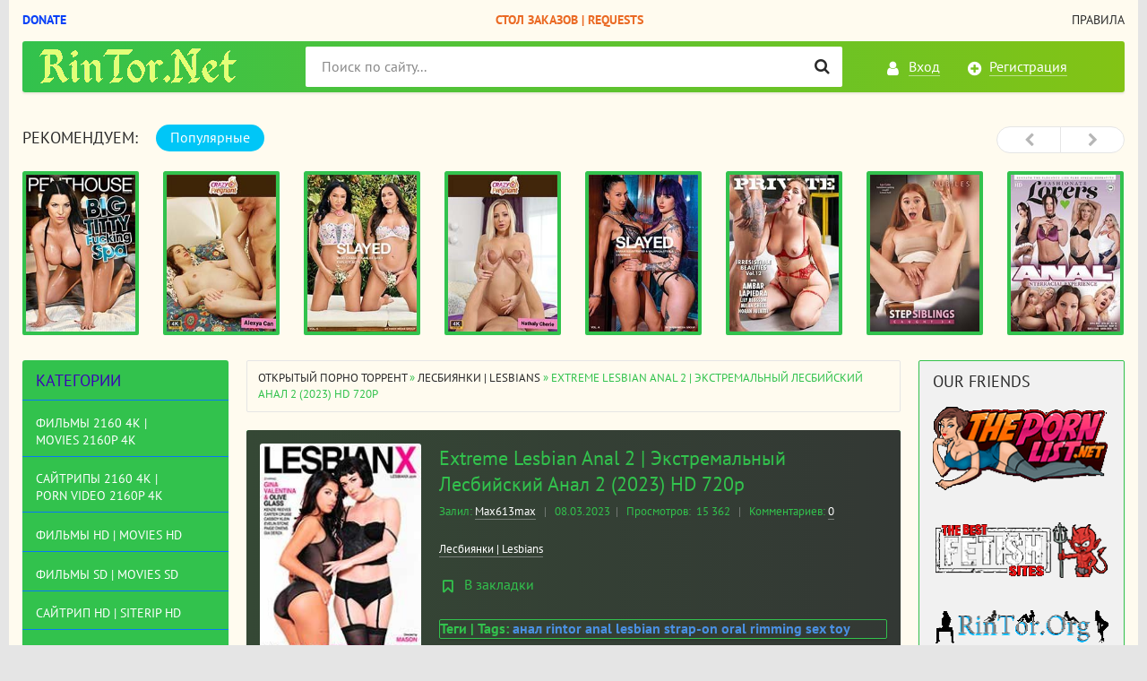

--- FILE ---
content_type: text/html; charset=utf-8
request_url: https://rintor.net/lesbians/14052-extreme-lesbian-anal-2-jekstremalnyj-lesbijskij-anal-2-2023-hd-720p.html
body_size: 16160
content:
<!DOCTYPE html>
<html lang="ru">
<head>
<meta name="yandex-verification" content="40b47935b7f41214" />
<meta charset="utf-8">
<title>Extreme Lesbian Anal 2 | Экстремальный Лесбийский Анал 2</title>
<meta name="description" content="Kenzie Reeves, Gia Derza, Paige Owens, Gina Valentina, Carter Cruise, Cassidy Klein, Olive Glass, Evelin Stone">
<meta name="keywords" content="анал, rintor, anal, lesbian, strap-on, oral, rimming, sex toy">
<meta name="generator" content="RinTor.Net">
<meta property="og:site_name" content="RinTor.NeT - Открытый порно торрент трекер без регистрации | Скачать порно">
<meta property="og:type" content="article">
<meta property="og:title" content="Extreme Lesbian Anal 2 | Экстремальный Лесбийский Анал 2 (2023) HD 720p">
<meta property="og:url" content="https://rintor.net/lesbians/14052-extreme-lesbian-anal-2-jekstremalnyj-lesbijskij-anal-2-2023-hd-720p.html">
<meta name="news_keywords" content="анал, rintor, anal, lesbian, strap-on, oral, rimming, sex toy">
<meta property="og:image" content="https://rintor.net/uploads/posts/2023-03/1678266038_2888157h.jpg">
<meta property="og:description" content="Год выпуска: 2023 г.Жанр: Anal, Lesbian, Strap-On, Oral, Rimming, Sex ToyПродолжительность: 02:16:18Студия: LesbianXВ ролях: Kenzie Reeves, Gia Derza, Paige Owens, Gina Valentina, Carter Cruise, Cassidy Klein, Olive Glass, Evelin StoneЯзык: АнглийскийТип HD: 720pФормат видео: MP4Видео: AVC at 3 000">
<link rel="search" type="application/opensearchdescription+xml" href="https://rintor.net/index.php?do=opensearch" title="RinTor.NeT - Открытый порно торрент трекер без регистрации | Скачать порно">
<link rel="canonical" href="https://rintor.net/lesbians/14052-extreme-lesbian-anal-2-jekstremalnyj-lesbijskij-anal-2-2023-hd-720p.html">
<link rel="alternate" type="application/rss+xml" title="RinTor.NeT - Открытый порно торрент трекер без регистрации | Скачать порно" href="https://rintor.net/rss.xml">

<script src="/engine/classes/min/index.php?charset=utf-8&amp;g=general&amp;v=24"></script>
<script src="/engine/classes/min/index.php?charset=utf-8&amp;f=engine/classes/js/jqueryui.js,engine/classes/js/dle_js.js&amp;v=24" defer></script>
<meta http-equiv="X-UA-Compatible" content="IE=edge">
<meta name="viewport" content="width=device-width, initial-scale=1">
<meta name="HandheldFriendly" content="True">
<meta name="MobileOptimized" content="width">
<meta name="author" content="rintor@yandex.ru" />
<meta name="revisit-after" content="1 days" />
<meta name="apple-mobile-web-app-capable" content="yes">
<meta name="apple-mobile-web-app-title" content="yabancidizi.org">
<meta name="apple-mobile-web-app-status-bar-style" content="default">
<link rel="stylesheet" type="text/css" href="/engine/classes/min/index.php?f=/templates/XXX/css/styles.css,/templates/XXX/css/engine.css" />
<link rel="shortcut icon" type="image/vnd.microsoft.icon" href="/templates/XXX/images/favicon.ico">
<link rel="stylesheet" type="text/css" href="/templates/XXX/tracker/style/torrent.css" />
<script type="text/javascript" src="/templates/XXX/tracker/js/functions.js"></script>
<!--реклама старт-->

<!-- Tssp-->
<script type="text/javascript" data-cfasync="false">
/*<![CDATA[/* */
(function(){var e=window,z="e2f1e2265979cf934e54d48b3c0bcca8",r=[["siteId",631*845-268-750*596+4257718],["minBid",0],["popundersPerIP","0:1"],["delayBetween",0],["default",false],["defaultPerDay",0],["topmostLayer","auto"]],d=["d3d3LnhhZHNtYXJ0LmNvbS9kci9VU1JjL3pocHJvc2UtaHRtbDUuanM=","ZDExZW5xMnJ5bXkweWwuY2xvdWRmcm9udC5uZXQvZ3VpLm1pbi5qcw==","d3d3LnpxaHJnenBsYWYuY29tL1AvcmNDblAvZ2hwcm9zZS1odG1sNS5qcw==","d3d3LmdvaGhuZXhrcmdkei5jb20vYXVpLm1pbi5qcw=="],y=-1,i,o,f=function(){clearTimeout(o);y++;if(d[y]&&!(1795170888000<(new Date).getTime()&&1<y)){i=e.document.createElement("script");i.type="text/javascript";i.async=!0;var n=e.document.getElementsByTagName("script")[0];i.src="https://"+atob(d[y]);i.crossOrigin="anonymous";i.onerror=f;i.onload=function(){clearTimeout(o);e[z.slice(0,16)+z.slice(0,16)]||f()};o=setTimeout(f,5E3);n.parentNode.insertBefore(i,n)}};if(!e[z]){try{Object.freeze(e[z]=r)}catch(e){}f()}})();
/*]]>/* */
</script>


<!--реклама финиш-->
</head>
<body>

<div class="page-wrapper">
<!--noindex--><button type="button" class="scroll-top" title="Подняться наверх"><span>Наверх</span></button><!--/noindex-->
<header class="header">
	<nav class="header__nav">
		<ul class="header__menu">
		    <li><a rel="nofollow" href="https://rintor.net/donation.html" target="_blank"><b style="color: #073ff7;">Donate</b></a></li>
			<li><a href="/sajtripy-hd-siterip039s-hd/10497-stol-zakazov-filmov-video-request-movies-videos.html"><b style="color: #ea6923;">Стол Заказов | Requests</b></a></li>
			<li><a href="/torrent_rules.html">Правила</a></li>
		</ul>
	</nav>
	<div class="header__bar-wrapper">
		<div class="header-bar clearfix">
			<div class="header-bar__logo-container">
				<button type="button" class="header-bar__menu-button ic_menu-white"></button>
				<a href="/" class="header-bar__logo" title="RinTor.NeT - Открытый порно торрент трекер без регистрации | Скачать порно"></a>
			</div>
			<div class="header-bar__links">
				
				<!--noindex-->
				<a href="#" class="header-bar__link header-bar__link_login popup-open popup-open_login ic_login-white" rel="nofollow"><span>Вход</span></a>
				<a href="/index.php?do=register" class="header-bar__link header-bar__link_reg ic_reg-white" rel="nofollow"><span>Регистрация</span></a>
				<!--/noindex-->
				
				
			</div>
			<div class="header-bar__search">
				<form method="post">
					<input type="hidden" name="do" value="search"><input type="hidden" name="subaction" value="search">
					<button type="submit" class="header-bar__search-submit" title="Найти"></button>
					<input type="text" id="story" name="story" maxlength="40" class="header-bar__search-input" placeholder="Поиск по сайту...">
				</form>
			</div>
		</div>
	</div>
</header>
<main>
<br>
	<!-- data-cookie используется для запоминания последней выбранной вкладки -->
	<div class="recommend tabs" data-cookie="main">
		<div class="recommend__title h3">Рекомендуем:</div>
		<div class="tabs-switch">
			<button type="button" class="tab-switch active">Популярные</button>
		</div>
		<div class="tab-content recommend__items visible">
			<a href="https://rintor.net/sajtripy-hd-siterip039s-hd/19948-big-titty-fucking-spa-spa-salon-s-bolshimi-siskami-2025-hd-720p.html" class="recommend__item">
    <span class="aspect-ratio"><img src="/uploads/posts/2026-01/1769179313_5041552h.jpg" alt="Big Titty Fucking Spa | Спа Салон с Большими Сиськами (2025) HD 720p" title="Big Titty Fucking Spa | Спа Салон с Большими Сиськами (2025) HD 720p"></span>
	<span class="recommend__item-title">Big Titty Fucking Spa | Спа Салон с Большими Сиськами (2025) HD 720p</span>
</a><a href="https://rintor.net/pregnant/19947-crazy-pregnant-alexya-can-bezumno-beremennaja-aleksija-kan-2025-hd-1080p.html" class="recommend__item">
    <span class="aspect-ratio"><img src="/uploads/posts/2026-01/1769178700_5032935h.jpg" alt="Crazy Pregnant: Alexya Can | Безумно Беременная: Алексия Кан (2025) HD 1080p" title="Crazy Pregnant: Alexya Can | Безумно Беременная: Алексия Кан (2025) HD 1080p"></span>
	<span class="recommend__item-title">Crazy Pregnant: Alexya Can | Безумно Беременная: Алексия Кан (2025) HD 1080p</span>
</a><a href="https://rintor.net/lesbians/19946-explicit-acts-5-otkrovennye-dejstvija-5-2025-540p.html" class="recommend__item">
    <span class="aspect-ratio"><img src="/uploads/posts/2026-01/1769172314_5021102h.jpg" alt="Explicit Acts 5 | Откровенные Действия 5 (2025) 540p" title="Explicit Acts 5 | Откровенные Действия 5 (2025) 540p"></span>
	<span class="recommend__item-title">Explicit Acts 5 | Откровенные Действия 5 (2025) 540p</span>
</a><a href="https://rintor.net/pregnant/19945-crazy-pregnant-nathaly-cherie-bezumno-beremennaja-natali-sheri-2025-hd-1080p.html" class="recommend__item">
    <span class="aspect-ratio"><img src="/uploads/posts/2026-01/1769171704_5033619h.jpg" alt="Crazy Pregnant: Nathaly Cherie | Безумно Беременная: Натали Шери (2025) HD 1080p" title="Crazy Pregnant: Nathaly Cherie | Безумно Беременная: Натали Шери (2025) HD 1080p"></span>
	<span class="recommend__item-title">Crazy Pregnant: Nathaly Cherie | Безумно Беременная: Натали Шери (2025) HD 1080p</span>
</a><a href="https://rintor.net/lesbians/19944-cravings-4-pritjazhenie-4-2025-540p.html" class="recommend__item">
    <span class="aspect-ratio"><img src="/uploads/posts/2026-01/1769171109_4948501h.jpg" alt="Cravings 4 | Притяжение 4 (2025) 540p" title="Cravings 4 | Притяжение 4 (2025) 540p"></span>
	<span class="recommend__item-title">Cravings 4 | Притяжение 4 (2025) 540p</span>
</a><a href="https://rintor.net/dvdrip-web-dl-webrip-vhsrip/19943-irresistible-beauties-12-neotrazimye-krasavicy-12-2025-540p.html" class="recommend__item">
    <span class="aspect-ratio"><img src="/uploads/posts/2026-01/1769095074_5049873h.jpg" alt="Irresistible Beauties 12 | Неотразимые Красавицы 12 (2025) 540p" title="Irresistible Beauties 12 | Неотразимые Красавицы 12 (2025) 540p"></span>
	<span class="recommend__item-title">Irresistible Beauties 12 | Неотразимые Красавицы 12 (2025) 540p</span>
</a><a href="https://rintor.net/incest/19942-step-siblings-caught-34-zastukannye-svodnye-bratja-i-sestry-34-2025-hd-720p.html" class="recommend__item">
    <span class="aspect-ratio"><img src="/uploads/posts/2026-01/1769094349_5044000h.jpg" alt="Step Siblings Caught 34 | Застуканные Сводные Братья и Сестры 34 (2025) HD 720p" title="Step Siblings Caught 34 | Застуканные Сводные Братья и Сестры 34 (2025) HD 720p"></span>
	<span class="recommend__item-title">Step Siblings Caught 34 | Застуканные Сводные Братья и Сестры 34 (2025) HD 720p</span>
</a><a href="https://rintor.net/dvdrip-web-dl-webrip-vhsrip/19941-anal-interracial-experience-analnyj-mezhrasovyj-opyt-2025-540p.html" class="recommend__item">
    <span class="aspect-ratio"><img src="/uploads/posts/2026-01/1769093554_5022681h.jpg" alt="Anal Interracial Experience | Анальный Межрасовый Опыт (2025) 540p" title="Anal Interracial Experience | Анальный Межрасовый Опыт (2025) 540p"></span>
	<span class="recommend__item-title">Anal Interracial Experience | Анальный Межрасовый Опыт (2025) 540p</span>
</a><a href="https://rintor.net/pregnant/19940-crazy-pregnant-anastasia-bezumno-beremennaja-anastasija-2025-hd-1080p.html" class="recommend__item">
    <span class="aspect-ratio"><img src="/uploads/posts/2026-01/1769093018_5034614h.jpg" alt="Crazy Pregnant: Anastasia | Безумно Беременная: Анастасия (2025) HD 1080p" title="Crazy Pregnant: Anastasia | Безумно Беременная: Анастасия (2025) HD 1080p"></span>
	<span class="recommend__item-title">Crazy Pregnant: Anastasia | Безумно Беременная: Анастасия (2025) HD 1080p</span>
</a><a href="https://rintor.net/lesbians/19939-lavish-6-schedraja-6-2025-540p.html" class="recommend__item">
    <span class="aspect-ratio"><img src="/uploads/posts/2026-01/1769092434_4951173h.jpg" alt="Lavish 6 | Щедрая 6 (2025) 540p" title="Lavish 6 | Щедрая 6 (2025) 540p"></span>
	<span class="recommend__item-title">Lavish 6 | Щедрая 6 (2025) 540p</span>
</a><a href="https://rintor.net/sajtripy-hd-siterip039s-hd/19938-white-cheeks-love-chocolate-cum-belye-shljushki-ljubjat-shokoladnuju-spermu-2026-hd-720p.html" class="recommend__item">
    <span class="aspect-ratio"><img src="/uploads/posts/2026-01/1768926339_5049357h.jpg" alt="White Cheeks Love Chocolate Cum | Белые Шлюшки Любят Шоколадную Сперму (2026) HD 720p" title="White Cheeks Love Chocolate Cum | Белые Шлюшки Любят Шоколадную Сперму (2026) HD 720p"></span>
	<span class="recommend__item-title">White Cheeks Love Chocolate Cum | Белые Шлюшки Любят Шоколадную Сперму (2026) HD 720p</span>
</a><a href="https://rintor.net/sajtripy-hd-siterip039s-hd/19937-bully-men-fuck-white-babes-huligany-trahajut-belyh-devushek-2026-hd-720p.html" class="recommend__item">
    <span class="aspect-ratio"><img src="/uploads/posts/2026-01/1768925711_5049358h.jpg" alt="Bully Men Fuck White Babes | Хулиганы Трахают Белых Девушек (2026) HD 720p" title="Bully Men Fuck White Babes | Хулиганы Трахают Белых Девушек (2026) HD 720p"></span>
	<span class="recommend__item-title">Bully Men Fuck White Babes | Хулиганы Трахают Белых Девушек (2026) HD 720p</span>
</a><a href="https://rintor.net/sajtripy-hd-siterip039s-hd/19936-rough-anal-massage-treatment-zhestkij-analnyj-massazh-2025-hd-720p.html" class="recommend__item">
    <span class="aspect-ratio"><img src="/uploads/posts/2026-01/1768925222_5035672h.jpg" alt="Rough Anal Massage Treatment | Жёсткий Анальный Массаж (2025) HD 720p" title="Rough Anal Massage Treatment | Жёсткий Анальный Массаж (2025) HD 720p"></span>
	<span class="recommend__item-title">Rough Anal Massage Treatment | Жёсткий Анальный Массаж (2025) HD 720p</span>
</a><a href="https://rintor.net/sajtripy-hd-siterip039s-hd/19935-anal-busters-razrushiteli-anala-2025-hd-720p.html" class="recommend__item">
    <span class="aspect-ratio"><img src="/uploads/posts/2026-01/1768924596_3048006h.jpg" alt="Anal Busters | Разрушители Анала (2025) HD 720p" title="Anal Busters | Разрушители Анала (2025) HD 720p"></span>
	<span class="recommend__item-title">Anal Busters | Разрушители Анала (2025) HD 720p</span>
</a><a href="https://rintor.net/sajtripy-hd-siterip039s-hd/19934-put-it-in-her-ass-35-zasun-ej-v-anal-35-2025-hd-720p.html" class="recommend__item">
    <span class="aspect-ratio"><img src="/uploads/posts/2026-01/1768923983_3070585h.jpg" alt="Put It In Her Ass 35 | Засунь Ей в Анал 35 (2025) HD 720p" title="Put It In Her Ass 35 | Засунь Ей в Анал 35 (2025) HD 720p"></span>
	<span class="recommend__item-title">Put It In Her Ass 35 | Засунь Ей в Анал 35 (2025) HD 720p</span>
</a><a href="https://rintor.net/sajtripy-hd-siterip039s-hd/19933-up-that-white-ass-9-podnimi-jetu-beluju-popku-9-2025-hd-720p.html" class="recommend__item">
    <span class="aspect-ratio"><img src="/uploads/posts/2026-01/1768923343_5033425h.jpg" alt="Up That White Ass 9 | Подними Эту Белую Попку 9 (2025) HD 720p" title="Up That White Ass 9 | Подними Эту Белую Попку 9 (2025) HD 720p"></span>
	<span class="recommend__item-title">Up That White Ass 9 | Подними Эту Белую Попку 9 (2025) HD 720p</span>
</a>
		</div>
		<div class="tab-content recommend__items">
		    <a href="https://rintor.net/sajtripy-hd-siterip039s-hd/19948-big-titty-fucking-spa-spa-salon-s-bolshimi-siskami-2025-hd-720p.html" class="recommend__item">
    <span class="aspect-ratio"><img src="/uploads/posts/2026-01/1769179313_5041552h.jpg" alt="Big Titty Fucking Spa | Спа Салон с Большими Сиськами (2025) HD 720p" title="Big Titty Fucking Spa | Спа Салон с Большими Сиськами (2025) HD 720p"></span>
	<span class="recommend__item-title">Big Titty Fucking Spa | Спа Салон с Большими Сиськами (2025) HD 720p</span>
	<span class="recommend__item-quality recommend__item-quality_blue">1 сезон 2 серия</span>
</a><a href="https://rintor.net/pregnant/19947-crazy-pregnant-alexya-can-bezumno-beremennaja-aleksija-kan-2025-hd-1080p.html" class="recommend__item">
    <span class="aspect-ratio"><img src="/uploads/posts/2026-01/1769178700_5032935h.jpg" alt="Crazy Pregnant: Alexya Can | Безумно Беременная: Алексия Кан (2025) HD 1080p" title="Crazy Pregnant: Alexya Can | Безумно Беременная: Алексия Кан (2025) HD 1080p"></span>
	<span class="recommend__item-title">Crazy Pregnant: Alexya Can | Безумно Беременная: Алексия Кан (2025) HD 1080p</span>
	<span class="recommend__item-quality recommend__item-quality_blue">1 сезон 2 серия</span>
</a><a href="https://rintor.net/lesbians/19946-explicit-acts-5-otkrovennye-dejstvija-5-2025-540p.html" class="recommend__item">
    <span class="aspect-ratio"><img src="/uploads/posts/2026-01/1769172314_5021102h.jpg" alt="Explicit Acts 5 | Откровенные Действия 5 (2025) 540p" title="Explicit Acts 5 | Откровенные Действия 5 (2025) 540p"></span>
	<span class="recommend__item-title">Explicit Acts 5 | Откровенные Действия 5 (2025) 540p</span>
	<span class="recommend__item-quality recommend__item-quality_blue">1 сезон 2 серия</span>
</a><a href="https://rintor.net/pregnant/19945-crazy-pregnant-nathaly-cherie-bezumno-beremennaja-natali-sheri-2025-hd-1080p.html" class="recommend__item">
    <span class="aspect-ratio"><img src="/uploads/posts/2026-01/1769171704_5033619h.jpg" alt="Crazy Pregnant: Nathaly Cherie | Безумно Беременная: Натали Шери (2025) HD 1080p" title="Crazy Pregnant: Nathaly Cherie | Безумно Беременная: Натали Шери (2025) HD 1080p"></span>
	<span class="recommend__item-title">Crazy Pregnant: Nathaly Cherie | Безумно Беременная: Натали Шери (2025) HD 1080p</span>
	<span class="recommend__item-quality recommend__item-quality_blue">1 сезон 2 серия</span>
</a><a href="https://rintor.net/lesbians/19944-cravings-4-pritjazhenie-4-2025-540p.html" class="recommend__item">
    <span class="aspect-ratio"><img src="/uploads/posts/2026-01/1769171109_4948501h.jpg" alt="Cravings 4 | Притяжение 4 (2025) 540p" title="Cravings 4 | Притяжение 4 (2025) 540p"></span>
	<span class="recommend__item-title">Cravings 4 | Притяжение 4 (2025) 540p</span>
	<span class="recommend__item-quality recommend__item-quality_blue">1 сезон 2 серия</span>
</a><a href="https://rintor.net/dvdrip-web-dl-webrip-vhsrip/19943-irresistible-beauties-12-neotrazimye-krasavicy-12-2025-540p.html" class="recommend__item">
    <span class="aspect-ratio"><img src="/uploads/posts/2026-01/1769095074_5049873h.jpg" alt="Irresistible Beauties 12 | Неотразимые Красавицы 12 (2025) 540p" title="Irresistible Beauties 12 | Неотразимые Красавицы 12 (2025) 540p"></span>
	<span class="recommend__item-title">Irresistible Beauties 12 | Неотразимые Красавицы 12 (2025) 540p</span>
	<span class="recommend__item-quality recommend__item-quality_blue">1 сезон 2 серия</span>
</a><a href="https://rintor.net/incest/19942-step-siblings-caught-34-zastukannye-svodnye-bratja-i-sestry-34-2025-hd-720p.html" class="recommend__item">
    <span class="aspect-ratio"><img src="/uploads/posts/2026-01/1769094349_5044000h.jpg" alt="Step Siblings Caught 34 | Застуканные Сводные Братья и Сестры 34 (2025) HD 720p" title="Step Siblings Caught 34 | Застуканные Сводные Братья и Сестры 34 (2025) HD 720p"></span>
	<span class="recommend__item-title">Step Siblings Caught 34 | Застуканные Сводные Братья и Сестры 34 (2025) HD 720p</span>
	<span class="recommend__item-quality recommend__item-quality_blue">1 сезон 2 серия</span>
</a><a href="https://rintor.net/dvdrip-web-dl-webrip-vhsrip/19941-anal-interracial-experience-analnyj-mezhrasovyj-opyt-2025-540p.html" class="recommend__item">
    <span class="aspect-ratio"><img src="/uploads/posts/2026-01/1769093554_5022681h.jpg" alt="Anal Interracial Experience | Анальный Межрасовый Опыт (2025) 540p" title="Anal Interracial Experience | Анальный Межрасовый Опыт (2025) 540p"></span>
	<span class="recommend__item-title">Anal Interracial Experience | Анальный Межрасовый Опыт (2025) 540p</span>
	<span class="recommend__item-quality recommend__item-quality_blue">1 сезон 2 серия</span>
</a><a href="https://rintor.net/pregnant/19940-crazy-pregnant-anastasia-bezumno-beremennaja-anastasija-2025-hd-1080p.html" class="recommend__item">
    <span class="aspect-ratio"><img src="/uploads/posts/2026-01/1769093018_5034614h.jpg" alt="Crazy Pregnant: Anastasia | Безумно Беременная: Анастасия (2025) HD 1080p" title="Crazy Pregnant: Anastasia | Безумно Беременная: Анастасия (2025) HD 1080p"></span>
	<span class="recommend__item-title">Crazy Pregnant: Anastasia | Безумно Беременная: Анастасия (2025) HD 1080p</span>
	<span class="recommend__item-quality recommend__item-quality_blue">1 сезон 2 серия</span>
</a><a href="https://rintor.net/lesbians/19939-lavish-6-schedraja-6-2025-540p.html" class="recommend__item">
    <span class="aspect-ratio"><img src="/uploads/posts/2026-01/1769092434_4951173h.jpg" alt="Lavish 6 | Щедрая 6 (2025) 540p" title="Lavish 6 | Щедрая 6 (2025) 540p"></span>
	<span class="recommend__item-title">Lavish 6 | Щедрая 6 (2025) 540p</span>
	<span class="recommend__item-quality recommend__item-quality_blue">1 сезон 2 серия</span>
</a><a href="https://rintor.net/sajtripy-hd-siterip039s-hd/19938-white-cheeks-love-chocolate-cum-belye-shljushki-ljubjat-shokoladnuju-spermu-2026-hd-720p.html" class="recommend__item">
    <span class="aspect-ratio"><img src="/uploads/posts/2026-01/1768926339_5049357h.jpg" alt="White Cheeks Love Chocolate Cum | Белые Шлюшки Любят Шоколадную Сперму (2026) HD 720p" title="White Cheeks Love Chocolate Cum | Белые Шлюшки Любят Шоколадную Сперму (2026) HD 720p"></span>
	<span class="recommend__item-title">White Cheeks Love Chocolate Cum | Белые Шлюшки Любят Шоколадную Сперму (2026) HD 720p</span>
	<span class="recommend__item-quality recommend__item-quality_blue">1 сезон 2 серия</span>
</a><a href="https://rintor.net/sajtripy-hd-siterip039s-hd/19937-bully-men-fuck-white-babes-huligany-trahajut-belyh-devushek-2026-hd-720p.html" class="recommend__item">
    <span class="aspect-ratio"><img src="/uploads/posts/2026-01/1768925711_5049358h.jpg" alt="Bully Men Fuck White Babes | Хулиганы Трахают Белых Девушек (2026) HD 720p" title="Bully Men Fuck White Babes | Хулиганы Трахают Белых Девушек (2026) HD 720p"></span>
	<span class="recommend__item-title">Bully Men Fuck White Babes | Хулиганы Трахают Белых Девушек (2026) HD 720p</span>
	<span class="recommend__item-quality recommend__item-quality_blue">1 сезон 2 серия</span>
</a><a href="https://rintor.net/sajtripy-hd-siterip039s-hd/19936-rough-anal-massage-treatment-zhestkij-analnyj-massazh-2025-hd-720p.html" class="recommend__item">
    <span class="aspect-ratio"><img src="/uploads/posts/2026-01/1768925222_5035672h.jpg" alt="Rough Anal Massage Treatment | Жёсткий Анальный Массаж (2025) HD 720p" title="Rough Anal Massage Treatment | Жёсткий Анальный Массаж (2025) HD 720p"></span>
	<span class="recommend__item-title">Rough Anal Massage Treatment | Жёсткий Анальный Массаж (2025) HD 720p</span>
	<span class="recommend__item-quality recommend__item-quality_blue">1 сезон 2 серия</span>
</a><a href="https://rintor.net/sajtripy-hd-siterip039s-hd/19935-anal-busters-razrushiteli-anala-2025-hd-720p.html" class="recommend__item">
    <span class="aspect-ratio"><img src="/uploads/posts/2026-01/1768924596_3048006h.jpg" alt="Anal Busters | Разрушители Анала (2025) HD 720p" title="Anal Busters | Разрушители Анала (2025) HD 720p"></span>
	<span class="recommend__item-title">Anal Busters | Разрушители Анала (2025) HD 720p</span>
	<span class="recommend__item-quality recommend__item-quality_blue">1 сезон 2 серия</span>
</a><a href="https://rintor.net/sajtripy-hd-siterip039s-hd/19934-put-it-in-her-ass-35-zasun-ej-v-anal-35-2025-hd-720p.html" class="recommend__item">
    <span class="aspect-ratio"><img src="/uploads/posts/2026-01/1768923983_3070585h.jpg" alt="Put It In Her Ass 35 | Засунь Ей в Анал 35 (2025) HD 720p" title="Put It In Her Ass 35 | Засунь Ей в Анал 35 (2025) HD 720p"></span>
	<span class="recommend__item-title">Put It In Her Ass 35 | Засунь Ей в Анал 35 (2025) HD 720p</span>
	<span class="recommend__item-quality recommend__item-quality_blue">1 сезон 2 серия</span>
</a><a href="https://rintor.net/sajtripy-hd-siterip039s-hd/19933-up-that-white-ass-9-podnimi-jetu-beluju-popku-9-2025-hd-720p.html" class="recommend__item">
    <span class="aspect-ratio"><img src="/uploads/posts/2026-01/1768923343_5033425h.jpg" alt="Up That White Ass 9 | Подними Эту Белую Попку 9 (2025) HD 720p" title="Up That White Ass 9 | Подними Эту Белую Попку 9 (2025) HD 720p"></span>
	<span class="recommend__item-title">Up That White Ass 9 | Подними Эту Белую Попку 9 (2025) HD 720p</span>
	<span class="recommend__item-quality recommend__item-quality_blue">1 сезон 2 серия</span>
</a>
		</div>
	</div>
	<div class="main clearfix">
		<section class="main__content">
			<div class="speedbar"><span id="dle-speedbar"><span itemscope itemtype="https://data-vocabulary.org/Breadcrumb"><a href="https://rintor.net/" itemprop="url"><span itemprop="title">Открытый порно торрент</span></a></span> &raquo; <span itemscope itemtype="https://data-vocabulary.org/Breadcrumb"><a href="https://rintor.net/lesbians/" itemprop="url"><span itemprop="title">Лесбиянки | Lesbians</span></a></span> &raquo; Extreme Lesbian Anal 2 | Экстремальный Лесбийский Анал 2 (2023) HD 720p</span></div>
			
			<div id='dle-content'><div id="posts" itemscope itemtype="http://schema.org/Article">

<section class="inner-entry entry">
	<div class="inner-entry__allinfo-wrapper clearfix">
		<div class="inner-entry__image">
			<img src="/uploads/posts/2023-03/1678266038_2888157h.jpg" alt="Extreme Lesbian Anal 2 | Экстремальный Лесбийский Анал 2 (2023) HD 720p">
		</div>
		
		<div class="inner-entry__allinfo">
			<h1 class="inner-entry__title" itemprop="headline">Extreme Lesbian Anal 2 | Экстремальный Лесбийский Анал 2 (2023) HD 720p</h1>
			<div class="inner-entry__stat">
				<span class="entry__author">Залил: <span itemprop="author"><a onclick="ShowProfile('Max613max', 'https://rintor.net/user/Max613max/', '0'); return false;" href="https://rintor.net/user/Max613max/">Max613max</a></span> <span class="entry__stat-divider">|</span> </span>
				<span class="entry__date" itemprop="datePublished">08.03.2023</span><span class="entry__stat-divider">|</span> 
				<span class="entry__reads"><span>Просмотров: </span>&nbsp;15 362</span> <span class="entry__stat-divider">|</span> 
				<span class="entry__comments"><span>Комментариев:&nbsp;</span></span><a id="dle-comm-link" href="https://rintor.net/lesbians/14052-extreme-lesbian-anal-2-jekstremalnyj-lesbijskij-anal-2-2023-hd-720p.html#comment">0</a>
			</div>
			<div class="inner-entry__info">
				
				<div class="entry__info-categories">
					<div class="entry__info-wrapper">
						<span itemprop="articleSection"><a href="https://rintor.net/lesbians/">Лесбиянки | Lesbians</a></span>
					</div>
				</div>
			</div>
			<a href="#" class="popup-open popup-open_login" rel="nofollow"><span class="inner-entry__bookmark" title="Добавить в закладки"> В закладки</span></a>
			
			<br/>
            <div class="inner-entry entry"><b>Теги | Tags: <span><a href="https://rintor.net/tags/%D0%B0%D0%BD%D0%B0%D0%BB/">анал</a></span> <span><a href="https://rintor.net/tags/rintor/">rintor</a></span> <span><a href="https://rintor.net/tags/anal/">anal</a></span> <span><a href="https://rintor.net/tags/lesbian/">lesbian</a></span> <span><a href="https://rintor.net/tags/strap-on/">strap-on</a></span> <span><a href="https://rintor.net/tags/oral/">oral</a></span> <span><a href="https://rintor.net/tags/rimming/">rimming</a></span> <span><a href="https://rintor.net/tags/sex+toy/">sex toy</a></span></b></div>
			<div class="inner-entry__buttons">
				<a href="#download" class="inner-entry__download entry__info-download">Скачать торрент</a>
				<br>
<br>
<br>
<br>
<br>
			</div>
		</div>
	</div>
	<div id="msg" class="inner-entry__content-text">
		<div itemprop="articleBody"><b>Год выпуска</b>: 2023 г.<br><b>Жанр</b>: <a href="https://rintor.net/analnyj-seks.html">Anal</a>, <a href="https://rintor.net/lesbijanstvo.html">Lesbian</a>, <a href="https://rintor.net/strap-on.html">Strap-On</a>, <a href="https://rintor.net/blowjob.html">Oral</a>, Rimming, Sex Toy<br><b>Продолжительность</b>: 02:16:18<br><br><b>Студия</b>: LesbianX<br><br><b>В ролях</b>: <a href="https://rintor.net/kenzie-reeves.html">Kenzie Reeves</a>, <a href="https://rintor.net/gia-derza.html">Gia Derza</a>, <a href="https://rintor.net/paige-owens.html">Paige Owens</a>, <a href="https://rintor.net/gina-valentina.html">Gina Valentina</a>, <a href="https://rintor.net/carter-cruise.html">Carter Cruise</a>, <a href="https://rintor.net/cassidy-klein.html">Cassidy Klein</a>, <a href="https://rintor.net/olive-glass.html">Olive Glass</a>, <a href="https://rintor.net/evelin-stone.html">Evelin Stone</a><br><br><b>Язык</b>: Английский<br><br><b>Тип HD</b>: 720p<br><b>Формат видео</b>: MP4<br><b>Видео</b>: AVC at 3 000 kb/s, 1280 x 720 (1.778) at 30.000 fps<br><b>Аудио</b>: AAC at 128 kb/s, 2 channels, 44.1 kHz</div>
		
        <div class="section_title center mb-20 mt-25"><span class="line_section_title">Скрин<span>шоты | ScreenShots</span></span></div>
		<p style="text-align:center;"><img src="/templates/XXX/images/funny.gif" alt=""></p>
	
      	<div class="screens_bl"></div>
		<div class="screen_hidden"><a href="https://rintor.net/go/?https://rintor.space/image/nRX8H" target="_blank" rel="nofollow"><!--dle_image_begin:https://rintor.space/images/2023/03/08/Extreme-Lesbian-Anal-2.th.jpg|--><img src="https://rintor.space/images/2023/03/08/Extreme-Lesbian-Anal-2.th.jpg" style="max-width:100%;" alt="Extreme Lesbian Anal 2 | Экстремальный Лесбийский Анал 2 (2023) HD 720p"><!--dle_image_end--></a><br></div>
		
		<p style="text-align:center;"><img src="/templates/XXX/images/funny.gif" alt=""></p>
        
    </div>
	<br/>
	<div id="download" class="download-buttons">

		<h2 class="inner-entry__download-header">Скачать торрент Extreme Lesbian Anal 2 | Экстремальный Лесбийский Анал 2 (2023) HD 720p бесплатно</h2>
		<div class="inner-entry entry">
		<br/>
		<li><a href="https://www.rintor.net/download_explanation.html"><font size="5" color="#f80b37"><b>Как скачать торрент? | How to download a torrent?</b></font></a></li>
		<br/>
		</div>
		<br/>
		<div id="torrent_14571_info" class="torrent">
	<div class="title">
		<a href="/index.php?do=download&id=14571">
		<div class="info_c">&nbsp;</div>
		<div class="download">&nbsp;</div>
		<div class="info_d">
			<div class="info_d1"><img src="/templates/XXX/images/logotor.png"></div>
		</div>
		</a>
	</div>
	<div style="float:right; width:45px; height:50px; margin-top:-50px; padding-right:7px; padding: 0px;"><a href="magnet:?xt=urn:btih:D359D397936DFD559C1896FCE941F9E769C61A4D&xl=3200045404&dn=LES_ELA2_720_2023.mp4.torrent&tr=http%3A%2F%2Frintor.net%3A2710%2Fannounce&tr=udp%3A%2F%2Fopen.stealth.si%3A80%2Fannounce&tr=udp%3A%2F%2Fexodus.desync.com%3A6969%2Fannounce&tr=udp%3A%2F%2Ftracker.opentrackr.org%3A1337%2Fannounce&tr=udp%3A%2F%2Ftracker.torrent.eu.org%3A451%2Fannounce&tr=udp%3A%2F%2Fretracker.lanta-net.ru%3A2710%2Fannounce&tr=udp%3A%2F%2Ftracker.internetwarriors.net%3A1337%2Fannounce&tr=udp%3A%2F%2Fp4p.arenabg.com%3A1337%2Fannounce&tr=udp%3A%2F%2Fopentor.org%3A2710%2Fannounce&tr=udp%3A%2F%2Ftracker.moeking.me%3A6969%2Fannounce&tr=http%3A%2F%2Ftracker.dler.org%3A6969%2Fannounce&tr=udp%3A%2F%2Ftracker.leechers-paradise.org%3A6969%2Fannounce&tr=udp%3A%2F%2Ftracker.coppersurfer.tk%3A6969&tr=http%3A%2F%2Fretracker.local%2Fannounce" title="Примагнититься"><img src="/templates/XXX/tracker/img/magnet.png" /></a></div>

	<div class="cont">
		<div class="bord_a1">
			
			
		</div>


		<div class="bord_a1"><b>Размер Файла | File Size:</b> <font color="blue"><b>2.98 Gb</b></font>
		<br/>
		<br/>
		<b>Файл Скачан | File Downloaded:</b> <font color="purple"><b>1442</b></font></div>
        <br/>
		<div class="li_list_a3">
			<div class="li_swing_a1">
				<div style="float:left; padding-right: 7px;"><b>Содержание:</b></div>
				<div class="trackerAllFolder implode" onclick="trackerAllFolderToogle(arguments[0], 14571);"></div>
			</div>
			<div class="li_list_a1" style="max-height: 420px; overflow: auto;">
				<div class="trackerFileTree" id="torrentFileList_14571" onclick="trackerFileTreeToogle(arguments[0])">
					<img src="/templates/XXX/tracker/icon/mp4.png" alt="mp4" /> LES_ELA2_720_2023.mp4 (2.98 Gb)<br />
				</div>
			</div>
		</div>


	</div>
</div>
	</div>
  <div id="thx"><!--num:3-->
<div class="title_spoiler"><img id="image-thanks" style="border:medium none;vertical-align:middle;" alt="" src="/templates/XXX/dleimages/spoiler-plus.gif" />&nbsp;<a href="javascript:ShowOrHide('thanks')">Благодарностей | Thanked : 3</a></div>
<div id="thanks" class="text_spoiler" style="display:none;"><a href="/index.php?subaction=userinfo&user=Stanislas" onclick="ShowProfile('Stanislas', '/index.php?subaction=userinfo&user=Stanislas', '0'); return false;"><b><span style="font-weight:bold;color:#00adef;text-shadow:0px 0px 7px #00adef;background: url(/templates/XXX/images/3.gif) no-repeat;">Stanislas</span></b></a>, <a href="/index.php?subaction=userinfo&user=casperking" onclick="ShowProfile('casperking', '/index.php?subaction=userinfo&user=casperking', '0'); return false;"><b><span style="font-weight:bold;color:#00adef;text-shadow:0px 0px 7px #00adef;background: url(/templates/XXX/images/3.gif) no-repeat;">casperking</span></b></a>, <a href="/index.php?subaction=userinfo&user=Kust80" onclick="ShowProfile('Kust80', '/index.php?subaction=userinfo&user=Kust80', '0'); return false;"><b><span style="font-weight:bold;color:#00adef;text-shadow:0px 0px 7px #00adef;background: url(/templates/XXX/images/3.gif) no-repeat;">Kust80</span></b></a></div></div>
  <div class="inner-entry entry">
		<br/>
		<p align="center"><font size="4" color="#f80b37"><b>Отблагодарить релизера материально. | Thank the releaser financially.</b></font></p>
		<a rel="nofollow" href="https://rintor.net/donation.html" target="_blank"><p style="text-align: center;"><img src="/templates/XXX/images/Donate1.png" alt=""></p></a>
<br/>
		</div>
	
	<div class="inner-entry__related">
		<div class="related">
		    <h3 class="inner-entry__related-header">Похожие торренты</h3>
			<ul class="uRelatedEntries"><a href="https://rintor.net/lesbians/13995-lesbian-infatuation-lesbijskoe-uvlechenie-2023-hd-1080p.html" class="recommend__item">
 <span class="aspect-ratio">
 <img src="/uploads/posts/2023-03/1677661127_4542736h.jpg" alt="Lesbian Infatuation | Лесбийское Увлечение (2023) HD 1080p" title="Lesbian Infatuation | Лесбийское Увлечение (2023) HD 1080p">
 </span>
 <span class="recommend__item-title">Lesbian Infatuation | Лесбийское Увлечение (2023) HD 1080p</span>
</a><a href="https://rintor.net/lesbians/13952-lesbian-superstars-2-lesbijanki-superzvezdy-2-2023-hd-720p.html" class="recommend__item">
 <span class="aspect-ratio">
 <img src="/uploads/posts/2023-02/1677319389_4532486h.jpg" alt="Lesbian Superstars 2 | Лесбиянки Суперзвезды 2 (2023) HD 720p" title="Lesbian Superstars 2 | Лесбиянки Суперзвезды 2 (2023) HD 720p">
 </span>
 <span class="recommend__item-title">Lesbian Superstars 2 | Лесбиянки Суперзвезды 2 (2023) HD 720p</span>
</a><a href="https://rintor.net/lesbians/13795-lesbian-stepsisters-12-svodnye-sestry-lesbijanki-12-2023-hd-720p.html" class="recommend__item">
 <span class="aspect-ratio">
 <img src="/uploads/posts/2023-02/1676109307_4532482h.jpg" alt="Lesbian Stepsisters 12 | Сводные Сёстры Лесбиянки 12 (2023) HD 720p" title="Lesbian Stepsisters 12 | Сводные Сёстры Лесбиянки 12 (2023) HD 720p">
 </span>
 <span class="recommend__item-title">Lesbian Stepsisters 12 | Сводные Сёстры Лесбиянки 12 (2023) HD 720p</span>
</a><a href="https://rintor.net/lesbians/13686-a-lovely-lesbian-christmas-eve-prekrasnyj-lesbijskij-kanun-rozhdestva-2023-hd-720p.html" class="recommend__item">
 <span class="aspect-ratio">
 <img src="/uploads/posts/2023-01/1675153166_4539958h.jpg" alt="A Lovely Lesbian Christmas Eve | Прекрасный Лесбийский Канун Рождества (2023) HD 720p" title="A Lovely Lesbian Christmas Eve | Прекрасный Лесбийский Канун Рождества (2023) HD 720p">
 </span>
 <span class="recommend__item-title">A Lovely Lesbian Christmas Eve | Прекрасный Лесбийский Канун Рождества (2023) HD 720p</span>
</a><a href="https://rintor.net/lesbians/13652-my-first-lesbian-sex-7-moj-pervyj-lesbijskij-seks-7-2023-hd-720p.html" class="recommend__item">
 <span class="aspect-ratio">
 <img src="/uploads/posts/2023-01/1674822245_4537101h.jpg" alt="My First Lesbian Sex 7 | Мой Первый Лесбийский Секс 7 (2023) HD 720p" title="My First Lesbian Sex 7 | Мой Первый Лесбийский Секс 7 (2023) HD 720p">
 </span>
 <span class="recommend__item-title">My First Lesbian Sex 7 | Мой Первый Лесбийский Секс 7 (2023) HD 720p</span>
</a><a href="https://rintor.net/lesbians/8884-lesbian-school-affair-lesbijskij-shkolnyj-roman-2020-dvdrip.html" class="recommend__item">
 <span class="aspect-ratio">
 <img src="/uploads/posts/2021-02/1613369645_4366741968d9f96768bda99872b5004e.jpg" alt="Lesbian School Affair | Лесбийский Школьный Роман (2020) DVDRip" title="Lesbian School Affair | Лесбийский Школьный Роман (2020) DVDRip">
 </span>
 <span class="recommend__item-title">Lesbian School Affair | Лесбийский Школьный Роман (2020) DVDRip</span>
</a></ul>
		</div>
	</div>
	
	<div class="inner-entry__share-discuss">
		<!-- Ya.Share -->
		<div class="share">
			<script type="text/javascript" src="//yastatic.net/es5-shims/0.0.2/es5-shims.min.js" charset="utf-8"></script>
			<script type="text/javascript" src="//yastatic.net/share2/share.js" charset="utf-8"></script>
			<div class="ya-share2" data-services="vkontakte,facebook,odnoklassniki,moimir,gplus" data-size="s"></div>
		</div>
		<!-- / Ya.Share -->
	</div>
</section>

<section class="comments block">
    <div class="block__title h3">Комментарии <span>0</span></div>
	Комментариев пока нет. Стань первым!
	<!--dlecomments-->
	<!--dlenavigationcomments-->
</section>
<div class="block block_info">
	<div class="block__title">Информация</div>
	<p>Посетители, находящиеся в группе <b>Гости</b>, не могут оставлять комментарии к данной публикации.</p>
</div>
</div></div>
			
		</section>
		<aside class="main__left clearfix clearfix_right">
	<div class="nav-drawer">
		<div class="nav-drawer__content">
			<div class="nav-drawer__login">
				
				<a href="#" class="header-bar__link header-bar__link_login popup-open popup-open_login ic_login-white" rel="nofollow"><span>Вход</span></a>
				<a href="/index.php?do=register" class="header-bar__link header-bar__link_reg ic_reg-white" rel="nofollow"><span>Регистрация</span></a>
				
				
			</div>
			
			<div class="block block_green block_categories">
				<div class="block__title">Категории</div>
				<ul class="block__menu block__menu_depth-2">
				    <li>
	<h2><a href="https://rintor.net/movies_2160p4k/" id="27">Фильмы 2160 4K | Movies 2160p 4K</a></h2>
	
	
</li><li>
	<h2><a href="https://rintor.net/uhd-2160p-4k/" id="20">Сайтрипы 2160 4K | Porn Video 2160p 4K</a></h2>
	
	
</li><li>
	<h2><a href="https://rintor.net/sajtripy-hd-siterip039s-hd/" id="1">Фильмы HD | Movies HD</a></h2>
	
	
</li><li>
	<h2><a href="https://rintor.net/dvdrip-web-dl-webrip-vhsrip/" id="12">Фильмы SD | Movies SD</a></h2>
	
	
</li><li>
	<h2><a href="https://rintor.net/siterips-hd/" id="30">Сайтрип HD | SiteRip HD</a></h2>
	
	
</li><li>
	<h2><a href="https://rintor.net/sajtripy-siterip039s/" id="9">Сайтрип SD | SiteRip SD</a></h2>
	
	
</li><li>
	<h2><a href="https://rintor.net/ljubitelskoe-video-amateur-video/" id="10">Любительское видео | Amateur Video</a></h2>
	
	
</li><li>
	<h2><a href="https://rintor.net/incest/" id="24">Инцест (Инсценировка) | Incest (Simulation)</a></h2>
	
	
</li><li>
	<h2><a href="https://rintor.net/lesbians/" id="22">Лесбиянки | Lesbians</a></h2>
	
	
</li><li>
	<h2><a href="https://rintor.net/porno_casting/" id="26">Порно Кастинг | Porno Casting</a></h2>
	
	
</li><li>
	<h2><a href="https://rintor.net/japanese_porn/" id="29">Японское (Без Цензуры) | Japanese Porn (Uncen)</a></h2>
	
	
</li><li>
	<h2><a href="https://rintor.net/retro/" id="23">Ретро Порно, Классика | Retro Porn, Classic</a></h2>
	
	
</li><li>
	<h2><a href="https://rintor.net/femdom/" id="21">Женское Доминирование, Страпон | Femdom, StrapOn</a></h2>
	
	
</li><li>
	<h2><a href="https://rintor.net/bdsm/" id="17">БДСМ, Фистинг, Дилдо | BDSM, Fisting, Dildo</a></h2>
	
	
</li><li>
	<h2><a href="https://rintor.net/pregnant/" id="19">Беременные | Pregnant</a></h2>
	
	
</li><li>
	<h2><a href="https://rintor.net/bukkake/" id="28">Буккаке | Bukkake</a></h2>
	
	
</li><li>
	<h2><a href="https://rintor.net/peeing/" id="25">Мочеиспускание | Peeing</a></h2>
	
	
</li><li>
	<h2><a href="https://rintor.net/transseksualy-shemale-transsexual/" id="16">Транссексуалы | Shemale Transsexual</a></h2>
	
	
</li><li>
	<h2><a href="https://rintor.net/podborki-setov-picture-sets-packs/" id="11">Подборки сетов | Picture Sets Packs</a></h2>
	
	
</li><li>
	<h2><a href="https://rintor.net/porno-multfilmy-porno-cartoons/" id="14">Порно Мультфильмы | Porno Cartoons</a></h2>
	
	
</li><li>
	<h2><a href="https://rintor.net/porno-igry-porn-games/" id="13">Порно Игры | Porn Games</a></h2>
	
	
</li><li>
	<h2><a href="https://rintor.net/gej-porno-gay-porn/" id="15">Гей и Бисекс Порно | Gay and Bisex Porn</a></h2>
	
	
</li>
				</ul>
			</div>
		</div>
	</div>
	
	<div class="block block_awaiting">
		<div class="block__title">Избранное</div>
		<div class="awaiting-entries">
			<div class="awaiting-entry">
<a href="https://rintor.net/incest/19942-step-siblings-caught-34-zastukannye-svodnye-bratja-i-sestry-34-2025-hd-720p.html" class="awaiting-entry__wrapper">
    <span class="aspect-ratio"><img src="/uploads/posts/2026-01/1769094349_5044000h.jpg" alt="Step Siblings Caught 34 | Застуканные Сводные Братья и Сестры 34 (2025) HD 720p"></span>
	<span class="awaiting-entry__params">
	    <span class="awaiting-entry__category">Инцест (Инсценировка) | Incest (Simulation)</span>
	</span>
</a>
</div><div class="awaiting-entry">
<a href="https://rintor.net/incest/19925-family-pies-26-semejnye-pirogi-26-2025-hd-720p.html" class="awaiting-entry__wrapper">
    <span class="aspect-ratio"><img src="/uploads/posts/2026-01/1768661866_5025872h.jpg" alt="Family Pies 26 | Семейные Пироги 26 (2025) HD 720p"></span>
	<span class="awaiting-entry__params">
	    <span class="awaiting-entry__category">Инцест (Инсценировка) | Incest (Simulation)</span>
	</span>
</a>
</div><div class="awaiting-entry">
<a href="https://rintor.net/incest/19920-family-pies-25-semejnye-pirogi-25-2025-hd-720p.html" class="awaiting-entry__wrapper">
    <span class="aspect-ratio"><img src="/uploads/posts/2026-01/1768556565_3035530h.jpg" alt="Family Pies 25 | Семейные Пироги 25 (2025) HD 720p"></span>
	<span class="awaiting-entry__params">
	    <span class="awaiting-entry__category">Инцест (Инсценировка) | Incest (Simulation)</span>
	</span>
</a>
</div><div class="awaiting-entry">
<a href="https://rintor.net/incest/19916-my-sisters-first-threesome-14-pervyj-trojnichok-moej-sestry-14-2025-hd-720p.html" class="awaiting-entry__wrapper">
    <span class="aspect-ratio"><img src="/uploads/posts/2026-01/1768554010_5043364h.jpg" alt="My Sister&#039;s First Threesome 14 | Первый Тройничок Моей Сестры 14 (2025) HD 720p"></span>
	<span class="awaiting-entry__params">
	    <span class="awaiting-entry__category">Инцест (Инсценировка) | Incest (Simulation)</span>
	</span>
</a>
</div><div class="awaiting-entry">
<a href="https://rintor.net/incest/19914-family-pies-24-semejnye-pirogi-24-2025-hd-720p.html" class="awaiting-entry__wrapper">
    <span class="aspect-ratio"><img src="/uploads/posts/2026-01/1768468530_3259919h.jpg" alt="Family Pies 24 | Семейные Пироги 24 (2025) HD 720p"></span>
	<span class="awaiting-entry__params">
	    <span class="awaiting-entry__category">Инцест (Инсценировка) | Incest (Simulation)</span>
	</span>
</a>
</div><div class="awaiting-entry">
<a href="https://rintor.net/incest/19904-bratty-sis-21-nahalnaja-sestrenka-21-2025-hd-720p.html" class="awaiting-entry__wrapper">
    <span class="aspect-ratio"><img src="/uploads/posts/2026-01/1768293474_5026327h.jpg" alt="Bratty Sis 21 | Нахальная Сестрёнка 21 (2025) HD 720p"></span>
	<span class="awaiting-entry__params">
	    <span class="awaiting-entry__category">Инцест (Инсценировка) | Incest (Simulation)</span>
	</span>
</a>
</div><div class="awaiting-entry">
<a href="https://rintor.net/incest/19885-my-threesome-with-mommy-2-moj-trojnik-s-mamoj-2-2025-540p.html" class="awaiting-entry__wrapper">
    <span class="aspect-ratio"><img src="/uploads/posts/2026-01/1767689625_5032091h.jpg" alt="My Threesome With Mommy 2 | Мой Тройник с Мамой 2 (2025) 540p"></span>
	<span class="awaiting-entry__params">
	    <span class="awaiting-entry__category">Инцест (Инсценировка) | Incest (Simulation)</span>
	</span>
</a>
</div><div class="awaiting-entry">
<a href="https://rintor.net/incest/19858-sis-swap-8-obmen-sestrami-8-2025-540p.html" class="awaiting-entry__wrapper">
    <span class="aspect-ratio"><img src="/uploads/posts/2025-12/1767176650_2754200h.jpg" alt="Sis Swap 8 | Обмен Сёстрами 8 (2025) 540p"></span>
	<span class="awaiting-entry__params">
	    <span class="awaiting-entry__category">Инцест (Инсценировка) | Incest (Simulation)</span>
	</span>
</a>
</div>
		</div>
	</div>
	<div class="block">
		


			<div class="lightstat_main lightstat_light_theme">
				
				<div id="lightstat_main_get_info">

					<div class="lightstat_body ">

						<div class="lightstat_progress">
							<span class="lightstat_guest_circle" style="width: 82.997%"></span><span class="lightstat_bot_circle" style="width: 17.003%"></span>
						</div>

						<div class="" style="clear: both;"></div>

						<span class="lightstat_is">347 посетителей на сайте. Из них:</span>

						<div class="result_numb"><div class="lightstat_guest"><span></span>Гости<span>288</span></div><div class="lightstat_bot"><span></span>Роботы<span>59</span></div></div>

					</div>

					

				<div class="lightstat_user_list">

					<span class="lightstat_user_list_title">Список пользователей</span>

					

					<div class="lightstat_user_list_item">

						<a href="/user/neroyan" title="Профиль пользователя" class="lightstat_user_list_item_avatar" style="background: url(/templates/XXX/images/no_avatar_lightstat.png)"></a>
						<div class="lightstat_user_list_item_info group_id_4">
							<a href="/user/neroyan" title="Профиль пользователя">neroyan</a>
							<span>Был(a) в сети 22 минуты назад</span>
						</div>

					</div>

				

					<div class="lightstat_user_list_item">

						<a href="/user/paul" title="Профиль пользователя" class="lightstat_user_list_item_avatar" style="background: url(/templates/XXX/images/no_avatar_lightstat.png)"></a>
						<div class="lightstat_user_list_item_info group_id_4">
							<a href="/user/paul" title="Профиль пользователя">paul</a>
							<span>Был(a) в сети 1 час назад</span>
						</div>

					</div>

				

					<div class="lightstat_user_list_item">

						<a href="/user/Eddyherst" title="Профиль пользователя" class="lightstat_user_list_item_avatar" style="background: url(/templates/XXX/images/no_avatar_lightstat.png)"></a>
						<div class="lightstat_user_list_item_info group_id_4">
							<a href="/user/Eddyherst" title="Профиль пользователя">Eddyherst</a>
							<span>Был(a) в сети 2 часа назад</span>
						</div>

					</div>

				

					<div class="lightstat_user_list_item">

						<a href="/user/malinaed" title="Профиль пользователя" class="lightstat_user_list_item_avatar" style="background: url(/templates/XXX/images/no_avatar_lightstat.png)"></a>
						<div class="lightstat_user_list_item_info group_id_4">
							<a href="/user/malinaed" title="Профиль пользователя">malinaed</a>
							<span>Был(a) в сети 3 часа назад</span>
						</div>

					</div>

				

					<div class="lightstat_user_list_item">

						<a href="/user/Shony10" title="Профиль пользователя" class="lightstat_user_list_item_avatar" style="background: url(/templates/XXX/images/no_avatar_lightstat.png)"></a>
						<div class="lightstat_user_list_item_info group_id_4">
							<a href="/user/Shony10" title="Профиль пользователя">Shony10</a>
							<span>Был(a) в сети 4 часа назад</span>
						</div>

					</div>

				

					<div class="lightstat_user_list_item">

						<a href="/user/kgb007" title="Профиль пользователя" class="lightstat_user_list_item_avatar" style="background: url(/templates/XXX/images/no_avatar_lightstat.png)"></a>
						<div class="lightstat_user_list_item_info group_id_4">
							<a href="/user/kgb007" title="Профиль пользователя">kgb007</a>
							<span>Был(a) в сети 5 часов назад</span>
						</div>

					</div>

				

					<div class="lightstat_user_list_item">

						<a href="/user/kavcha" title="Профиль пользователя" class="lightstat_user_list_item_avatar" style="background: url(//rintor.net/uploads/fotos/foto_1441.jpg)"></a>
						<div class="lightstat_user_list_item_info group_id_4">
							<a href="/user/kavcha" title="Профиль пользователя">kavcha</a>
							<span>Был(a) в сети 6 часов назад</span>
						</div>

					</div>

				

					<div class="lightstat_user_list_item">

						<a href="/user/mapl" title="Профиль пользователя" class="lightstat_user_list_item_avatar" style="background: url(/templates/XXX/images/no_avatar_lightstat.png)"></a>
						<div class="lightstat_user_list_item_info group_id_4">
							<a href="/user/mapl" title="Профиль пользователя">mapl</a>
							<span>Был(a) в сети 6 часов назад</span>
						</div>

					</div>

				

					<div class="lightstat_user_list_item">

						<a href="/user/максклкв" title="Профиль пользователя" class="lightstat_user_list_item_avatar" style="background: url(/templates/XXX/images/no_avatar_lightstat.png)"></a>
						<div class="lightstat_user_list_item_info group_id_4">
							<a href="/user/максклкв" title="Профиль пользователя">максклкв</a>
							<span>Был(a) в сети 8 часов назад</span>
						</div>

					</div>

				

					<div class="lightstat_user_list_item">

						<a href="/user/glatee21" title="Профиль пользователя" class="lightstat_user_list_item_avatar" style="background: url(/templates/XXX/images/no_avatar_lightstat.png)"></a>
						<div class="lightstat_user_list_item_info group_id_4">
							<a href="/user/glatee21" title="Профиль пользователя">glatee21</a>
							<span>Был(a) в сети 8 часов назад</span>
						</div>

					</div>

				

					<div class="lightstat_user_list_item">

						<a href="/user/BigBoi87" title="Профиль пользователя" class="lightstat_user_list_item_avatar" style="background: url(/templates/XXX/images/no_avatar_lightstat.png)"></a>
						<div class="lightstat_user_list_item_info group_id_4">
							<a href="/user/BigBoi87" title="Профиль пользователя">BigBoi87</a>
							<span>Был(a) в сети 8 часов назад</span>
						</div>

					</div>

				

					<div class="full_list_visit_bg">
						<a href="javascript: void(0);" class="full_list_visit">Показать всех</a>
					</div>

				

				</div>

			

				</div>

			</div>

			<script>
			
				$(function() {

					var no_active_time = 6;
					var now_time = 0;

					var run_lightstat_info = true;
					let timer_lightstat;
					
					function update_stat() {

						if(now_time >= no_active_time) {
							
							return;
						
						}

						$(".lightstat_main").load(window.location.pathname+" #lightstat_main_get_info");
					
					}

					document.onmousemove = function() {
						
						now_time = 0;
					
					};

					function update_lightstat() {
						
						if(run_lightstat_info) {
							
							update_stat();
							now_time++;
    
							timer_lightstat = setTimeout(update_lightstat, 20000);
						
						}
					
					}

					$(document).on("mouseover", ".lightstat_main", function() {
						
						run_lightstat_info = false;
						
						clearTimeout(timer_lightstat);

					});

					$(document).on("mouseleave", ".lightstat_main", function() {

						run_lightstat_info = true;

						timer_lightstat = setTimeout(update_lightstat, 20000);
					
					});

					update_lightstat();

					$(document).on("click", ".full_list_visit", function() {

						$(".lightstat_user_list_item").css({"display": "flex"});

						$(".full_list_visit_bg").hide();

					});

				});
		
			</script>

		
	</div>
</aside>
		<aside class="main__right">
<div class="block block_yellow-light">
		<div class="block__title">Our Friends</div>
		<a rel="nofollow" href="https://www.thepornlist.net/" target="_blank"><p style="text-align: center;"><img src="/templates/XXX/images/tpllogo.png" alt=""></p></a>
		<br/>
		<a rel="nofollow" href="https://thebestfetishsites.com/" target="_blank"><p style="text-align: center;"><img src="/templates/XXX/images/TBFS_Logo600.png" alt=""></p></a>
		<br/>
		<a href="https://rintor.org/" target="_blank"><p style="text-align: center;"><img src="/templates/XXX/images/rintor.png" alt="rintor.org"></p></a>
	</div>
	
	<div class="block block_top-games">
		<div class="block__title">Популярное</div>
		<div class="top-games__nav owl-nav">
			<div class="owl-prev"></div>
			<div class="owl-next"></div>
		</div>
		<div class="top-game__carousel">
			<div class="top-game__carousel-page clearfix clearfix_left"><div class="top-game">
	<a href="https://rintor.net/sajtripy-hd-siterip039s-hd/19948-big-titty-fucking-spa-spa-salon-s-bolshimi-siskami-2025-hd-720p.html" class="top-game__wrapper">
	    <span class="aspect-ratio">
		    <img src="/uploads/posts/2026-01/1769179313_5041552h.jpg" alt="Big Titty Fucking Spa | Спа Салон с Большими Сиськами (2025) HD 720p" title="Big Titty Fucking Spa | Спа Салон с Большими Сиськами (2025) HD 720p">
		</span>
		<span class="awaiting-entry__params">
	    <span class="awaiting-entry__category">Фильмы HD | Movies HD</span>
	</span>
	</a>
	<a href="https://rintor.net/sajtripy-hd-siterip039s-hd/19948-big-titty-fucking-spa-spa-salon-s-bolshimi-siskami-2025-hd-720p.html" class="top-game__title">Big Titty Fucking Spa | Спа Салон с Большими Сиськами (2025) HD 720p</a>
</div><div class="top-game">
	<a href="https://rintor.net/sajtripy-hd-siterip039s-hd/19938-white-cheeks-love-chocolate-cum-belye-shljushki-ljubjat-shokoladnuju-spermu-2026-hd-720p.html" class="top-game__wrapper">
	    <span class="aspect-ratio">
		    <img src="/uploads/posts/2026-01/1768926339_5049357h.jpg" alt="White Cheeks Love Chocolate Cum | Белые Шлюшки Любят Шоколадную Сперму (2026) HD 720p" title="White Cheeks Love Chocolate Cum | Белые Шлюшки Любят Шоколадную Сперму (2026) HD 720p">
		</span>
		<span class="awaiting-entry__params">
	    <span class="awaiting-entry__category">Фильмы HD | Movies HD</span>
	</span>
	</a>
	<a href="https://rintor.net/sajtripy-hd-siterip039s-hd/19938-white-cheeks-love-chocolate-cum-belye-shljushki-ljubjat-shokoladnuju-spermu-2026-hd-720p.html" class="top-game__title">White Cheeks Love Chocolate Cum | Белые Шлюшки Любят Шоколадную Сперму (2026) HD 720p</a>
</div><div class="top-game">
	<a href="https://rintor.net/sajtripy-hd-siterip039s-hd/19937-bully-men-fuck-white-babes-huligany-trahajut-belyh-devushek-2026-hd-720p.html" class="top-game__wrapper">
	    <span class="aspect-ratio">
		    <img src="/uploads/posts/2026-01/1768925711_5049358h.jpg" alt="Bully Men Fuck White Babes | Хулиганы Трахают Белых Девушек (2026) HD 720p" title="Bully Men Fuck White Babes | Хулиганы Трахают Белых Девушек (2026) HD 720p">
		</span>
		<span class="awaiting-entry__params">
	    <span class="awaiting-entry__category">Фильмы HD | Movies HD</span>
	</span>
	</a>
	<a href="https://rintor.net/sajtripy-hd-siterip039s-hd/19937-bully-men-fuck-white-babes-huligany-trahajut-belyh-devushek-2026-hd-720p.html" class="top-game__title">Bully Men Fuck White Babes | Хулиганы Трахают Белых Девушек (2026) HD 720p</a>
</div></div>
			<div class="top-game__carousel-page clearfix clearfix_left"><div class="top-game">
	<a href="https://rintor.net/dvdrip-web-dl-webrip-vhsrip/19943-irresistible-beauties-12-neotrazimye-krasavicy-12-2025-540p.html" class="top-game__wrapper">
	    <span class="aspect-ratio">
		    <img src="/uploads/posts/2026-01/1769095074_5049873h.jpg" alt="Irresistible Beauties 12 | Неотразимые Красавицы 12 (2025) 540p" title="Irresistible Beauties 12 | Неотразимые Красавицы 12 (2025) 540p">
		</span>
		<span class="awaiting-entry__params">
	    <span class="awaiting-entry__category">Фильмы SD | Movies SD</span>
	</span>
	</a>
	<a href="https://rintor.net/dvdrip-web-dl-webrip-vhsrip/19943-irresistible-beauties-12-neotrazimye-krasavicy-12-2025-540p.html" class="top-game__title">Irresistible Beauties 12 | Неотразимые Красавицы 12 (2025) 540p</a>
</div><div class="top-game">
	<a href="https://rintor.net/dvdrip-web-dl-webrip-vhsrip/19941-anal-interracial-experience-analnyj-mezhrasovyj-opyt-2025-540p.html" class="top-game__wrapper">
	    <span class="aspect-ratio">
		    <img src="/uploads/posts/2026-01/1769093554_5022681h.jpg" alt="Anal Interracial Experience | Анальный Межрасовый Опыт (2025) 540p" title="Anal Interracial Experience | Анальный Межрасовый Опыт (2025) 540p">
		</span>
		<span class="awaiting-entry__params">
	    <span class="awaiting-entry__category">Фильмы SD | Movies SD</span>
	</span>
	</a>
	<a href="https://rintor.net/dvdrip-web-dl-webrip-vhsrip/19941-anal-interracial-experience-analnyj-mezhrasovyj-opyt-2025-540p.html" class="top-game__title">Anal Interracial Experience | Анальный Межрасовый Опыт (2025) 540p</a>
</div><div class="top-game">
	<a href="https://rintor.net/dvdrip-web-dl-webrip-vhsrip/19931-anal-craving-milfs-11-zhazhduschie-anala-milfy-11-2025-540p.html" class="top-game__wrapper">
	    <span class="aspect-ratio">
		    <img src="/uploads/posts/2026-01/1768814916_4998580h.jpg" alt="Anal Craving MILFs 11 | Жаждущие Анала МИЛФы 11 (2025) 540p" title="Anal Craving MILFs 11 | Жаждущие Анала МИЛФы 11 (2025) 540p">
		</span>
		<span class="awaiting-entry__params">
	    <span class="awaiting-entry__category">Фильмы SD | Movies SD</span>
	</span>
	</a>
	<a href="https://rintor.net/dvdrip-web-dl-webrip-vhsrip/19931-anal-craving-milfs-11-zhazhduschie-anala-milfy-11-2025-540p.html" class="top-game__title">Anal Craving MILFs 11 | Жаждущие Анала МИЛФы 11 (2025) 540p</a>
</div></div>
			<div class="top-game__carousel-page clearfix clearfix_left"><div class="top-game">
	<a href="https://rintor.net/pregnant/19947-crazy-pregnant-alexya-can-bezumno-beremennaja-aleksija-kan-2025-hd-1080p.html" class="top-game__wrapper">
	    <span class="aspect-ratio">
		    <img src="/uploads/posts/2026-01/1769178700_5032935h.jpg" alt="Crazy Pregnant: Alexya Can | Безумно Беременная: Алексия Кан (2025) HD 1080p" title="Crazy Pregnant: Alexya Can | Безумно Беременная: Алексия Кан (2025) HD 1080p">
		</span>
		<span class="awaiting-entry__params">
	    <span class="awaiting-entry__category">Беременные | Pregnant</span>
	</span>
	</a>
	<a href="https://rintor.net/pregnant/19947-crazy-pregnant-alexya-can-bezumno-beremennaja-aleksija-kan-2025-hd-1080p.html" class="top-game__title">Crazy Pregnant: Alexya Can | Безумно Беременная: Алексия Кан (2025) HD 1080p</a>
</div><div class="top-game">
	<a href="https://rintor.net/pregnant/19945-crazy-pregnant-nathaly-cherie-bezumno-beremennaja-natali-sheri-2025-hd-1080p.html" class="top-game__wrapper">
	    <span class="aspect-ratio">
		    <img src="/uploads/posts/2026-01/1769171704_5033619h.jpg" alt="Crazy Pregnant: Nathaly Cherie | Безумно Беременная: Натали Шери (2025) HD 1080p" title="Crazy Pregnant: Nathaly Cherie | Безумно Беременная: Натали Шери (2025) HD 1080p">
		</span>
		<span class="awaiting-entry__params">
	    <span class="awaiting-entry__category">Беременные | Pregnant</span>
	</span>
	</a>
	<a href="https://rintor.net/pregnant/19945-crazy-pregnant-nathaly-cherie-bezumno-beremennaja-natali-sheri-2025-hd-1080p.html" class="top-game__title">Crazy Pregnant: Nathaly Cherie | Безумно Беременная: Натали Шери (2025) HD 1080p</a>
</div><div class="top-game">
	<a href="https://rintor.net/pregnant/19940-crazy-pregnant-anastasia-bezumno-beremennaja-anastasija-2025-hd-1080p.html" class="top-game__wrapper">
	    <span class="aspect-ratio">
		    <img src="/uploads/posts/2026-01/1769093018_5034614h.jpg" alt="Crazy Pregnant: Anastasia | Безумно Беременная: Анастасия (2025) HD 1080p" title="Crazy Pregnant: Anastasia | Безумно Беременная: Анастасия (2025) HD 1080p">
		</span>
		<span class="awaiting-entry__params">
	    <span class="awaiting-entry__category">Беременные | Pregnant</span>
	</span>
	</a>
	<a href="https://rintor.net/pregnant/19940-crazy-pregnant-anastasia-bezumno-beremennaja-anastasija-2025-hd-1080p.html" class="top-game__title">Crazy Pregnant: Anastasia | Безумно Беременная: Анастасия (2025) HD 1080p</a>
</div></div>
		    <div class="top-game__carousel-page clearfix clearfix_left"><div class="top-game">
	<a href="https://rintor.net/bukkake/19827-bukkake-sperm-party-33-bukkake-spermo-vecherinka-33-2025-hd-720p.html" class="top-game__wrapper">
	    <span class="aspect-ratio">
		    <img src="/uploads/posts/2025-12/1766391039_2764302h.jpg" alt="Bukkake Sperm Party 33 | Буккаке Спермо Вечеринка 33 (2025) HD 720p" title="Bukkake Sperm Party 33 | Буккаке Спермо Вечеринка 33 (2025) HD 720p">
		</span>
		<span class="awaiting-entry__params">
	    <span class="awaiting-entry__category">Буккаке | Bukkake</span>
	</span>
	</a>
	<a href="https://rintor.net/bukkake/19827-bukkake-sperm-party-33-bukkake-spermo-vecherinka-33-2025-hd-720p.html" class="top-game__title">Bukkake Sperm Party 33 | Буккаке Спермо Вечеринка 33 (2025) HD 720p</a>
</div><div class="top-game">
	<a href="https://rintor.net/uhd-2160p-4k/19617-yes-to-anal-da-analnomu-seksu-2025-hd-2160p-4k.html" class="top-game__wrapper">
	    <span class="aspect-ratio">
		    <img src="/uploads/posts/2025-11/1763458692_5003893h.jpg" alt="Yes to Anal | Да Анальному Сексу (2025) HD 2160p 4K" title="Yes to Anal | Да Анальному Сексу (2025) HD 2160p 4K">
		</span>
		<span class="awaiting-entry__params">
	    <span class="awaiting-entry__category">Сайтрипы 2160 4K | Porn Video 2160p 4K</span>
	</span>
	</a>
	<a href="https://rintor.net/uhd-2160p-4k/19617-yes-to-anal-da-analnomu-seksu-2025-hd-2160p-4k.html" class="top-game__title">Yes to Anal | Да Анальному Сексу (2025) HD 2160p 4K</a>
</div><div class="top-game">
	<a href="https://rintor.net/uhd-2160p-4k/19616-tan-lines-and-anal-linii-zagara-i-analnyj-seks-2025-hd-2160p-4k.html" class="top-game__wrapper">
	    <span class="aspect-ratio">
		    <img src="/uploads/posts/2025-11/1763458117_5003924h.jpg" alt="Tan Lines and Anal | Линии Загара и Анальный Секс (2025) HD 2160p 4K" title="Tan Lines and Anal | Линии Загара и Анальный Секс (2025) HD 2160p 4K">
		</span>
		<span class="awaiting-entry__params">
	    <span class="awaiting-entry__category">Сайтрипы 2160 4K | Porn Video 2160p 4K</span>
	</span>
	</a>
	<a href="https://rintor.net/uhd-2160p-4k/19616-tan-lines-and-anal-linii-zagara-i-analnyj-seks-2025-hd-2160p-4k.html" class="top-game__title">Tan Lines and Anal | Линии Загара и Анальный Секс (2025) HD 2160p 4K</a>
</div></div>
		    <div class="top-game__carousel-page clearfix clearfix_left"><div class="top-game">
	<a href="https://rintor.net/lesbians/19946-explicit-acts-5-otkrovennye-dejstvija-5-2025-540p.html" class="top-game__wrapper">
	    <span class="aspect-ratio">
		    <img src="/uploads/posts/2026-01/1769172314_5021102h.jpg" alt="Explicit Acts 5 | Откровенные Действия 5 (2025) 540p" title="Explicit Acts 5 | Откровенные Действия 5 (2025) 540p">
		</span>
		<span class="awaiting-entry__params">
	    <span class="awaiting-entry__category">Лесбиянки | Lesbians</span>
	</span>
	</a>
	<a href="https://rintor.net/lesbians/19946-explicit-acts-5-otkrovennye-dejstvija-5-2025-540p.html" class="top-game__title">Explicit Acts 5 | Откровенные Действия 5 (2025) 540p</a>
</div><div class="top-game">
	<a href="https://rintor.net/lesbians/19944-cravings-4-pritjazhenie-4-2025-540p.html" class="top-game__wrapper">
	    <span class="aspect-ratio">
		    <img src="/uploads/posts/2026-01/1769171109_4948501h.jpg" alt="Cravings 4 | Притяжение 4 (2025) 540p" title="Cravings 4 | Притяжение 4 (2025) 540p">
		</span>
		<span class="awaiting-entry__params">
	    <span class="awaiting-entry__category">Лесбиянки | Lesbians</span>
	</span>
	</a>
	<a href="https://rintor.net/lesbians/19944-cravings-4-pritjazhenie-4-2025-540p.html" class="top-game__title">Cravings 4 | Притяжение 4 (2025) 540p</a>
</div><div class="top-game">
	<a href="https://rintor.net/incest/19942-step-siblings-caught-34-zastukannye-svodnye-bratja-i-sestry-34-2025-hd-720p.html" class="top-game__wrapper">
	    <span class="aspect-ratio">
		    <img src="/uploads/posts/2026-01/1769094349_5044000h.jpg" alt="Step Siblings Caught 34 | Застуканные Сводные Братья и Сестры 34 (2025) HD 720p" title="Step Siblings Caught 34 | Застуканные Сводные Братья и Сестры 34 (2025) HD 720p">
		</span>
		<span class="awaiting-entry__params">
	    <span class="awaiting-entry__category">Инцест (Инсценировка) | Incest (Simulation)</span>
	</span>
	</a>
	<a href="https://rintor.net/incest/19942-step-siblings-caught-34-zastukannye-svodnye-bratja-i-sestry-34-2025-hd-720p.html" class="top-game__title">Step Siblings Caught 34 | Застуканные Сводные Братья и Сестры 34 (2025) HD 720p</a>
</div></div>
		</div>
	</div>
	<div class="block block_yellow-light">
		<div class="block__title">Топ раздач</div>
		 <div class="top-uploader clearfix clearfix_left">
	 <img src="/uploads/posts/2026-01/1769179313_5041552h.jpg" class="top-uploader__image" alt="Big Titty Fucking Spa | Спа Салон с Большими Сиськами (2025) HD 720p">
	 <div class="top-uploader__author"><a href="https://rintor.net/sajtripy-hd-siterip039s-hd/19948-big-titty-fucking-spa-spa-salon-s-bolshimi-siskami-2025-hd-720p.html">Big Titty Fucking Spa | Спа Салон с Большими Сиськами (2025) HD 720p</a></div>
	 <div class="top-uploader__uploads">Фильмы HD | Movies HD</div>
	 <div class="top-uploader__position">1</div>
</div> <div class="top-uploader clearfix clearfix_left">
	 <img src="/uploads/posts/2026-01/1769178700_5032935h.jpg" class="top-uploader__image" alt="Crazy Pregnant: Alexya Can | Безумно Беременная: Алексия Кан (2025) HD 1080p">
	 <div class="top-uploader__author"><a href="https://rintor.net/pregnant/19947-crazy-pregnant-alexya-can-bezumno-beremennaja-aleksija-kan-2025-hd-1080p.html">Crazy Pregnant: Alexya Can | Безумно Беременная: Алексия Кан (2025) HD 1080p</a></div>
	 <div class="top-uploader__uploads">Беременные | Pregnant</div>
	 <div class="top-uploader__position">2</div>
</div> <div class="top-uploader clearfix clearfix_left">
	 <img src="/uploads/posts/2026-01/1769172314_5021102h.jpg" class="top-uploader__image" alt="Explicit Acts 5 | Откровенные Действия 5 (2025) 540p">
	 <div class="top-uploader__author"><a href="https://rintor.net/lesbians/19946-explicit-acts-5-otkrovennye-dejstvija-5-2025-540p.html">Explicit Acts 5 | Откровенные Действия 5 (2025) 540p</a></div>
	 <div class="top-uploader__uploads">Лесбиянки | Lesbians</div>
	 <div class="top-uploader__position">3</div>
</div> <div class="top-uploader clearfix clearfix_left">
	 <img src="/uploads/posts/2026-01/1769171704_5033619h.jpg" class="top-uploader__image" alt="Crazy Pregnant: Nathaly Cherie | Безумно Беременная: Натали Шери (2025) HD 1080p">
	 <div class="top-uploader__author"><a href="https://rintor.net/pregnant/19945-crazy-pregnant-nathaly-cherie-bezumno-beremennaja-natali-sheri-2025-hd-1080p.html">Crazy Pregnant: Nathaly Cherie | Безумно Беременная: Натали Шери (2025) HD 1080p</a></div>
	 <div class="top-uploader__uploads">Беременные | Pregnant</div>
	 <div class="top-uploader__position">4</div>
</div> <div class="top-uploader clearfix clearfix_left">
	 <img src="/uploads/posts/2026-01/1769171109_4948501h.jpg" class="top-uploader__image" alt="Cravings 4 | Притяжение 4 (2025) 540p">
	 <div class="top-uploader__author"><a href="https://rintor.net/lesbians/19944-cravings-4-pritjazhenie-4-2025-540p.html">Cravings 4 | Притяжение 4 (2025) 540p</a></div>
	 <div class="top-uploader__uploads">Лесбиянки | Lesbians</div>
	 <div class="top-uploader__position">5</div>
</div> <div class="top-uploader clearfix clearfix_left">
	 <img src="/uploads/posts/2026-01/1769095074_5049873h.jpg" class="top-uploader__image" alt="Irresistible Beauties 12 | Неотразимые Красавицы 12 (2025) 540p">
	 <div class="top-uploader__author"><a href="https://rintor.net/dvdrip-web-dl-webrip-vhsrip/19943-irresistible-beauties-12-neotrazimye-krasavicy-12-2025-540p.html">Irresistible Beauties 12 | Неотразимые Красавицы 12 (2025) 540p</a></div>
	 <div class="top-uploader__uploads">Фильмы SD | Movies SD</div>
	 <div class="top-uploader__position">6</div>
</div> <div class="top-uploader clearfix clearfix_left">
	 <img src="/uploads/posts/2026-01/1769094349_5044000h.jpg" class="top-uploader__image" alt="Step Siblings Caught 34 | Застуканные Сводные Братья и Сестры 34 (2025) HD 720p">
	 <div class="top-uploader__author"><a href="https://rintor.net/incest/19942-step-siblings-caught-34-zastukannye-svodnye-bratja-i-sestry-34-2025-hd-720p.html">Step Siblings Caught 34 | Застуканные Сводные Братья и Сестры 34 (2025) HD 720p</a></div>
	 <div class="top-uploader__uploads">Инцест (Инсценировка) | Incest (Simulation)</div>
	 <div class="top-uploader__position">7</div>
</div> <div class="top-uploader clearfix clearfix_left">
	 <img src="/uploads/posts/2026-01/1769093554_5022681h.jpg" class="top-uploader__image" alt="Anal Interracial Experience | Анальный Межрасовый Опыт (2025) 540p">
	 <div class="top-uploader__author"><a href="https://rintor.net/dvdrip-web-dl-webrip-vhsrip/19941-anal-interracial-experience-analnyj-mezhrasovyj-opyt-2025-540p.html">Anal Interracial Experience | Анальный Межрасовый Опыт (2025) 540p</a></div>
	 <div class="top-uploader__uploads">Фильмы SD | Movies SD</div>
	 <div class="top-uploader__position">8</div>
</div> <div class="top-uploader clearfix clearfix_left">
	 <img src="/uploads/posts/2026-01/1769093018_5034614h.jpg" class="top-uploader__image" alt="Crazy Pregnant: Anastasia | Безумно Беременная: Анастасия (2025) HD 1080p">
	 <div class="top-uploader__author"><a href="https://rintor.net/pregnant/19940-crazy-pregnant-anastasia-bezumno-beremennaja-anastasija-2025-hd-1080p.html">Crazy Pregnant: Anastasia | Безумно Беременная: Анастасия (2025) HD 1080p</a></div>
	 <div class="top-uploader__uploads">Беременные | Pregnant</div>
	 <div class="top-uploader__position">9</div>
</div> <div class="top-uploader clearfix clearfix_left">
	 <img src="/uploads/posts/2026-01/1769092434_4951173h.jpg" class="top-uploader__image" alt="Lavish 6 | Щедрая 6 (2025) 540p">
	 <div class="top-uploader__author"><a href="https://rintor.net/lesbians/19939-lavish-6-schedraja-6-2025-540p.html">Lavish 6 | Щедрая 6 (2025) 540p</a></div>
	 <div class="top-uploader__uploads">Лесбиянки | Lesbians</div>
	 <div class="top-uploader__position">10</div>
</div>
	</div>
	
	<div class="block block_awaiting">
		<div class="block__title">Trans-GAY PORN</div>
		<div class="awaiting-entries">
			<div class="awaiting-entry">
<a href="https://rintor.net/transseksualy-shemale-transsexual/19910-salacious-ts-encounters-3-nepristojnye-vstrechi-s-transseksualami-3-2025-540p.html" class="awaiting-entry__wrapper">
    <span class="aspect-ratio"><img src="/uploads/posts/2026-01/1768466173_3047343h.jpg" alt="Salacious TS Encounters 3 | Непристойные Встречи с Транссексуалами 3 (2025) 540p"></span>
	<span class="awaiting-entry__params">
	    <span class="awaiting-entry__category">Транссексуалы | Shemale Transsexual</span>
	</span>
</a>
</div><div class="awaiting-entry">
<a href="https://rintor.net/transseksualy-shemale-transsexual/19888-my-job-is-to-serve-moja-rabota-sluzhit-2025-540p.html" class="awaiting-entry__wrapper">
    <span class="aspect-ratio"><img src="/uploads/posts/2026-01/1767862267_5013027h.jpg" alt="My Job Is to Serve | Моя Работа Служить (2025) 540p"></span>
	<span class="awaiting-entry__params">
	    <span class="awaiting-entry__category">Транссексуалы | Shemale Transsexual</span>
	</span>
</a>
</div><div class="awaiting-entry">
<a href="https://rintor.net/transseksualy-shemale-transsexual/19876-brazilian-transsexuals-trans-on-trans-11-brazilskie-transseksualy-trans-s-transom-11-2025-540p.html" class="awaiting-entry__wrapper">
    <span class="aspect-ratio"><img src="/uploads/posts/2026-01/1767603617_2753896h.jpg" alt="Brazilian Transsexuals: Trans On Trans 11 | Бразильские Транссексуалы: Транс с Трансом 11 (2025) 540p"></span>
	<span class="awaiting-entry__params">
	    <span class="awaiting-entry__category">Транссексуалы | Shemale Transsexual</span>
	</span>
</a>
</div><div class="awaiting-entry">
<a href="https://rintor.net/transseksualy-shemale-transsexual/19862-big-cock-trans-60-transeksualy-s-ogromnymi-chlenami-60-2025-540p.html" class="awaiting-entry__wrapper">
    <span class="aspect-ratio"><img src="/uploads/posts/2026-01/1767341138_5024497h.jpg" alt="Big Cock Trans 60 | Трансексуалы с Огромными Членами 60 (2025) 540p"></span>
	<span class="awaiting-entry__params">
	    <span class="awaiting-entry__category">Транссексуалы | Shemale Transsexual</span>
	</span>
</a>
</div><div class="awaiting-entry">
<a href="https://rintor.net/transseksualy-shemale-transsexual/19857-tgirls-porn-43-transseksualnoe-porno-43-2025-540p.html" class="awaiting-entry__wrapper">
    <span class="aspect-ratio"><img src="/uploads/posts/2025-12/1767175837_5033110h.jpg" alt="TGirls Porn 43 | Транссексуальное Порно 43 (2025) 540p"></span>
	<span class="awaiting-entry__params">
	    <span class="awaiting-entry__category">Транссексуалы | Shemale Transsexual</span>
	</span>
</a>
</div><div class="awaiting-entry">
<a href="https://rintor.net/transseksualy-shemale-transsexual/19851-you-take-it-off-razden-menja-2025-hd-720p.html" class="awaiting-entry__wrapper">
    <span class="aspect-ratio"><img src="/uploads/posts/2025-12/1766996748_3262213h.jpg" alt="You Take It Off! | Раздень Меня! (2025) HD 720p"></span>
	<span class="awaiting-entry__params">
	    <span class="awaiting-entry__category">Транссексуалы | Shemale Transsexual</span>
	</span>
</a>
</div>
		</div>
	</div>
</aside>
	</div>
</main>
<!-- seo -->
    


    <!--/ seo -->
<footer class="footer">
	<div class="footer__first-line">
		<div class="footer__left">
			<div class="footer__copy">
				RinTor.Net &copy; 2019-2025
			</div>
			<div class="footer__rights">
				Все права защищены. 
				<a href="/rss.xml" class="footer__rss" rel="nofollow"></a>
				<a href="/sitemap.xml" class="footer__sitemap" title="Карта сайта"></a>
			</div>
		</div>
		<div class="footer__center clearfix">
			<ul class="footer__menu">
				<li><a href="/index.php?do=feedback" rel="nofollow" >Обратная связь</a></li>
				<li><a href="/pravo.html" rel="nofollow">Правообладателям</a></li>
				<li><a href="/index.php?do=feedback" rel="nofollow">Реклама</a></li>
			</ul>
		</div>
		<div class="footer__right">
			<!--LiveInternet counter--><script type="text/javascript">
document.write('<a href="//www.liveinternet.ru/click" '+
'target="_blank"><img src="//counter.yadro.ru/hit?t19.15;r'+
escape(document.referrer)+((typeof(screen)=='undefined')?'':
';s'+screen.width+'*'+screen.height+'*'+(screen.colorDepth?
screen.colorDepth:screen.pixelDepth))+';u'+escape(document.URL)+
';h'+escape(document.title.substring(0,150))+';'+Math.random()+
'" alt="" title="LiveInternet: number of pageviews for 24 hours,'+
' of visitors for 24 hours and for today is shown" '+
'border="0" width="88" height="31"><\/a>')
</script><!--/LiveInternet-->
<!-- Yandex.Metrika informer -->
<a href="https://metrika.yandex.ru/stat/?id=56005639&amp;from=informer"
target="_blank" rel="nofollow"><img src="https://informer.yandex.ru/informer/56005639/3_1_20EC20FF_00CC00FF_0_pageviews"
style="width:88px; height:31px; border:0;" alt="Яндекс.Метрика" title="Яндекс.Метрика: данные за сегодня (просмотры, визиты и уникальные посетители)" class="ym-advanced-informer" data-cid="56005639" data-lang="ru" /></a>
<!-- /Yandex.Metrika informer -->

<!-- Yandex.Metrika counter -->
<script type="text/javascript" >
   (function(m,e,t,r,i,k,a){m[i]=m[i]||function(){(m[i].a=m[i].a||[]).push(arguments)};
   m[i].l=1*new Date();k=e.createElement(t),a=e.getElementsByTagName(t)[0],k.async=1,k.src=r,a.parentNode.insertBefore(k,a)})
   (window, document, "script", "https://mc.yandex.ru/metrika/tag.js", "ym");

   ym(56005639, "init", {
        clickmap:true,
        trackLinks:true,
        accurateTrackBounce:true
   });
</script>
<noscript><div><img src="https://mc.yandex.ru/watch/56005639" style="position:absolute; left:-9999px;" alt="" /></div></noscript>
<!-- /Yandex.Metrika counter -->
		</div>
	</div>
	<div class="footer__second-line">
		<p>Внимание!!! Этот сайт содержит материалы предназначенные для взрослой аудитории. Если Вам еще нет 18 лет, просим покинуть этот сайт. Так же материалы размещенные на этом сайте могут противоречить моральным нормам и религиозным убеждениям некоторых людей, мы не рекомендуем просмотр этого сайта таким людям. Все видео файлы представлены исключительно для ознакомительного просмотра. Скачивая файлы, вы обязуетесь удалить их сразу после просмотра</p>
	</div>
</footer>

<!-- Перекрывающий блок для меню мобильной версии (затемнение контента) -->
<div class="nav-overlay"></div>



<!--noindex-->
<div class="popup popup_side-block popup_login">
	<div class="popup__scroll-wrapper">
		<div class="popup__container">
			<button type="button" class="popup__close"></button>
			<div class="popup__title">Авторизация</div>
			<div class="popup__content">
				<form method="post" style="margin:0" >
					<input maxlength="28" type="text" name="login_name" id="login_name" class="login-username" placeholder="Логин:">
					<input maxlength="23" type="password" name="login_password" id="login_password" class="login-password" placeholder="Пароль:">
					<button type="submit" onclick="submit();" class="button_green login-submit">Авторизоваться</button>
					<input name="login" type="hidden" id="login" value="submit">
				</form>
			</div>
		</div><div class="popup__container-side">
		    <div class="popup__side-text">Войти через</div>
		<div class="login-soc-btns">
		    <a href="" target="_blank"><img src="/templates/XXX/images/social/vk.png" alt="vk" /></a>
			<a href="" target="_blank"><img src="/templates/XXX/images/social/ok.png" alt="ok" /></a>
			<a href="" target="_blank"><img src="/templates/XXX/images/social/fb.png" alt="fb" /></a>
			<a href="" target="_blank"><img src="/templates/XXX/images/social/mail.png" alt="mail" /></a>
			<a href="" target="_blank"><img src="/templates/XXX/images/social/google.png" alt="google" /></a>
			<a href="" target="_blank"><img src="/templates/XXX/images/social/yandex.png" alt="yandex" /></a>
		</div>
			<a href="https://rintor.net/index.php?do=register" class="button button_line" rel="nofollow">Регистрация</a>
			<a href="https://rintor.net/index.php?do=lostpassword" class="button button_line" rel="nofollow">Восстановить пароль</a>
		</div>
	</div>
</div>
<!--/noindex-->


<!-- Viewport fix -->
<script>
 if (navigator.userAgent.match(/IEMobile\/10\.0/)) {
 var msViewportStyle = document.createElement('style');
 msViewportStyle.appendChild( document.createTextNode( '@-ms-viewport{width:auto!important}' ) );
 document.querySelector('head').appendChild(msViewportStyle);
 }
</script>

<!-- Переменные, используемые в скриптах -->
<script>
 if (!window.engine) { window.engine = {}; }
</script>

<!-- Основные скрипты сайта -->
<script type="text/javascript" defer="defer" src="/templates/XXX/js/scripts.js?v1.1.136"></script>

<script type="text/javascript" src="/templates/XXX/js/owl.carousel.min.js"></script>
<script type="text/javascript" src="/templates/XXX/js/jquery.scripts.js?v=1.1.14"></script>

<script>
<!--
var dle_root       = '/';
var dle_admin      = '';
var dle_login_hash = '362ceeaa11098e2b66cca021eab066847ae33ea6';
var dle_group      = 5;
var dle_skin       = 'XXX';
var dle_wysiwyg    = '1';
var quick_wysiwyg  = '0';
var dle_act_lang   = ["Да", "Нет", "Ввод", "Отмена", "Сохранить", "Удалить", "Загрузка. Пожалуйста, подождите..."];
var menu_short     = 'Быстрое редактирование';
var menu_full      = 'Полное редактирование';
var menu_profile   = 'Просмотр профиля';
var menu_send      = 'Отправить сообщение';
var menu_uedit     = 'Админцентр';
var dle_info       = 'Информация';
var dle_confirm    = 'Подтверждение';
var dle_prompt     = 'Ввод информации';
var dle_req_field  = 'Заполните все необходимые поля';
var dle_del_agree  = 'Вы действительно хотите удалить? Данное действие невозможно будет отменить';
var dle_spam_agree = 'Вы действительно хотите отметить пользователя как спамера? Это приведёт к удалению всех его комментариев';
var dle_complaint  = 'Укажите текст Вашей жалобы для администрации:';
var dle_big_text   = 'Выделен слишком большой участок текста.';
var dle_orfo_title = 'Укажите комментарий для администрации к найденной ошибке на странице';
var dle_p_send     = 'Отправить';
var dle_p_send_ok  = 'Уведомление успешно отправлено';
var dle_save_ok    = 'Изменения успешно сохранены. Обновить страницу?';
var dle_reply_title= 'Ответ на комментарий';
var dle_tree_comm  = '0';
var dle_del_news   = 'Удалить статью';
var dle_sub_agree  = 'Вы действительно хотите подписаться на комментарии к данной публикации?';
var allow_dle_delete_news   = false;
var dle_search_delay   = false;
var dle_search_value   = '';
jQuery(function($){
FastSearch();
});
//-->
</script>

</div>
<script defer src="https://static.cloudflareinsights.com/beacon.min.js/vcd15cbe7772f49c399c6a5babf22c1241717689176015" integrity="sha512-ZpsOmlRQV6y907TI0dKBHq9Md29nnaEIPlkf84rnaERnq6zvWvPUqr2ft8M1aS28oN72PdrCzSjY4U6VaAw1EQ==" data-cf-beacon='{"version":"2024.11.0","token":"34784960523e41739ba4ba59853ca4f9","r":1,"server_timing":{"name":{"cfCacheStatus":true,"cfEdge":true,"cfExtPri":true,"cfL4":true,"cfOrigin":true,"cfSpeedBrain":true},"location_startswith":null}}' crossorigin="anonymous"></script>
</body>
</html>
<!-- RinTor.Net -->


--- FILE ---
content_type: text/html; charset=utf-8
request_url: https://rintor.net/lesbians/14052-extreme-lesbian-anal-2-jekstremalnyj-lesbijskij-anal-2-2023-hd-720p.html
body_size: 15715
content:
<!DOCTYPE html>
<html lang="ru">
<head>
<meta name="yandex-verification" content="40b47935b7f41214" />
<meta charset="utf-8">
<title>Extreme Lesbian Anal 2 | Экстремальный Лесбийский Анал 2</title>
<meta name="description" content="Kenzie Reeves, Gia Derza, Paige Owens, Gina Valentina, Carter Cruise, Cassidy Klein, Olive Glass, Evelin Stone">
<meta name="keywords" content="анал, rintor, anal, lesbian, strap-on, oral, rimming, sex toy">
<meta name="generator" content="RinTor.Net">
<meta property="og:site_name" content="RinTor.NeT - Открытый порно торрент трекер без регистрации | Скачать порно">
<meta property="og:type" content="article">
<meta property="og:title" content="Extreme Lesbian Anal 2 | Экстремальный Лесбийский Анал 2 (2023) HD 720p">
<meta property="og:url" content="https://rintor.net/lesbians/14052-extreme-lesbian-anal-2-jekstremalnyj-lesbijskij-anal-2-2023-hd-720p.html">
<meta name="news_keywords" content="анал, rintor, anal, lesbian, strap-on, oral, rimming, sex toy">
<meta property="og:image" content="https://rintor.net/uploads/posts/2023-03/1678266038_2888157h.jpg">
<meta property="og:description" content="Год выпуска: 2023 г.Жанр: Anal, Lesbian, Strap-On, Oral, Rimming, Sex ToyПродолжительность: 02:16:18Студия: LesbianXВ ролях: Kenzie Reeves, Gia Derza, Paige Owens, Gina Valentina, Carter Cruise, Cassidy Klein, Olive Glass, Evelin StoneЯзык: АнглийскийТип HD: 720pФормат видео: MP4Видео: AVC at 3 000">
<link rel="search" type="application/opensearchdescription+xml" href="https://rintor.net/index.php?do=opensearch" title="RinTor.NeT - Открытый порно торрент трекер без регистрации | Скачать порно">
<link rel="canonical" href="https://rintor.net/lesbians/14052-extreme-lesbian-anal-2-jekstremalnyj-lesbijskij-anal-2-2023-hd-720p.html">
<link rel="alternate" type="application/rss+xml" title="RinTor.NeT - Открытый порно торрент трекер без регистрации | Скачать порно" href="https://rintor.net/rss.xml">

<script src="/engine/classes/min/index.php?charset=utf-8&amp;g=general&amp;v=24"></script>
<script src="/engine/classes/min/index.php?charset=utf-8&amp;f=engine/classes/js/jqueryui.js,engine/classes/js/dle_js.js&amp;v=24" defer></script>
<meta http-equiv="X-UA-Compatible" content="IE=edge">
<meta name="viewport" content="width=device-width, initial-scale=1">
<meta name="HandheldFriendly" content="True">
<meta name="MobileOptimized" content="width">
<meta name="author" content="rintor@yandex.ru" />
<meta name="revisit-after" content="1 days" />
<meta name="apple-mobile-web-app-capable" content="yes">
<meta name="apple-mobile-web-app-title" content="yabancidizi.org">
<meta name="apple-mobile-web-app-status-bar-style" content="default">
<link rel="stylesheet" type="text/css" href="/engine/classes/min/index.php?f=/templates/XXX/css/styles.css,/templates/XXX/css/engine.css" />
<link rel="shortcut icon" type="image/vnd.microsoft.icon" href="/templates/XXX/images/favicon.ico">
<link rel="stylesheet" type="text/css" href="/templates/XXX/tracker/style/torrent.css" />
<script type="text/javascript" src="/templates/XXX/tracker/js/functions.js"></script>
<!--реклама старт-->

<!-- Tssp-->
<script type="text/javascript" data-cfasync="false">
/*<![CDATA[/* */
(function(){var e=window,z="e2f1e2265979cf934e54d48b3c0bcca8",r=[["siteId",631*845-268-750*596+4257718],["minBid",0],["popundersPerIP","0:1"],["delayBetween",0],["default",false],["defaultPerDay",0],["topmostLayer","auto"]],d=["d3d3LnhhZHNtYXJ0LmNvbS9kci9VU1JjL3pocHJvc2UtaHRtbDUuanM=","ZDExZW5xMnJ5bXkweWwuY2xvdWRmcm9udC5uZXQvZ3VpLm1pbi5qcw==","d3d3LnpxaHJnenBsYWYuY29tL1AvcmNDblAvZ2hwcm9zZS1odG1sNS5qcw==","d3d3LmdvaGhuZXhrcmdkei5jb20vYXVpLm1pbi5qcw=="],y=-1,i,o,f=function(){clearTimeout(o);y++;if(d[y]&&!(1795170888000<(new Date).getTime()&&1<y)){i=e.document.createElement("script");i.type="text/javascript";i.async=!0;var n=e.document.getElementsByTagName("script")[0];i.src="https://"+atob(d[y]);i.crossOrigin="anonymous";i.onerror=f;i.onload=function(){clearTimeout(o);e[z.slice(0,16)+z.slice(0,16)]||f()};o=setTimeout(f,5E3);n.parentNode.insertBefore(i,n)}};if(!e[z]){try{Object.freeze(e[z]=r)}catch(e){}f()}})();
/*]]>/* */
</script>


<!--реклама финиш-->
</head>
<body>

<div class="page-wrapper">
<!--noindex--><button type="button" class="scroll-top" title="Подняться наверх"><span>Наверх</span></button><!--/noindex-->
<header class="header">
	<nav class="header__nav">
		<ul class="header__menu">
		    <li><a rel="nofollow" href="https://rintor.net/donation.html" target="_blank"><b style="color: #073ff7;">Donate</b></a></li>
			<li><a href="/sajtripy-hd-siterip039s-hd/10497-stol-zakazov-filmov-video-request-movies-videos.html"><b style="color: #ea6923;">Стол Заказов | Requests</b></a></li>
			<li><a href="/torrent_rules.html">Правила</a></li>
		</ul>
	</nav>
	<div class="header__bar-wrapper">
		<div class="header-bar clearfix">
			<div class="header-bar__logo-container">
				<button type="button" class="header-bar__menu-button ic_menu-white"></button>
				<a href="/" class="header-bar__logo" title="RinTor.NeT - Открытый порно торрент трекер без регистрации | Скачать порно"></a>
			</div>
			<div class="header-bar__links">
				
				<!--noindex-->
				<a href="#" class="header-bar__link header-bar__link_login popup-open popup-open_login ic_login-white" rel="nofollow"><span>Вход</span></a>
				<a href="/index.php?do=register" class="header-bar__link header-bar__link_reg ic_reg-white" rel="nofollow"><span>Регистрация</span></a>
				<!--/noindex-->
				
				
			</div>
			<div class="header-bar__search">
				<form method="post">
					<input type="hidden" name="do" value="search"><input type="hidden" name="subaction" value="search">
					<button type="submit" class="header-bar__search-submit" title="Найти"></button>
					<input type="text" id="story" name="story" maxlength="40" class="header-bar__search-input" placeholder="Поиск по сайту...">
				</form>
			</div>
		</div>
	</div>
</header>
<main>
<br>
	<!-- data-cookie используется для запоминания последней выбранной вкладки -->
	<div class="recommend tabs" data-cookie="main">
		<div class="recommend__title h3">Рекомендуем:</div>
		<div class="tabs-switch">
			<button type="button" class="tab-switch active">Популярные</button>
		</div>
		<div class="tab-content recommend__items visible">
			<a href="https://rintor.net/sajtripy-hd-siterip039s-hd/19948-big-titty-fucking-spa-spa-salon-s-bolshimi-siskami-2025-hd-720p.html" class="recommend__item">
    <span class="aspect-ratio"><img src="/uploads/posts/2026-01/1769179313_5041552h.jpg" alt="Big Titty Fucking Spa | Спа Салон с Большими Сиськами (2025) HD 720p" title="Big Titty Fucking Spa | Спа Салон с Большими Сиськами (2025) HD 720p"></span>
	<span class="recommend__item-title">Big Titty Fucking Spa | Спа Салон с Большими Сиськами (2025) HD 720p</span>
</a><a href="https://rintor.net/pregnant/19947-crazy-pregnant-alexya-can-bezumno-beremennaja-aleksija-kan-2025-hd-1080p.html" class="recommend__item">
    <span class="aspect-ratio"><img src="/uploads/posts/2026-01/1769178700_5032935h.jpg" alt="Crazy Pregnant: Alexya Can | Безумно Беременная: Алексия Кан (2025) HD 1080p" title="Crazy Pregnant: Alexya Can | Безумно Беременная: Алексия Кан (2025) HD 1080p"></span>
	<span class="recommend__item-title">Crazy Pregnant: Alexya Can | Безумно Беременная: Алексия Кан (2025) HD 1080p</span>
</a><a href="https://rintor.net/lesbians/19946-explicit-acts-5-otkrovennye-dejstvija-5-2025-540p.html" class="recommend__item">
    <span class="aspect-ratio"><img src="/uploads/posts/2026-01/1769172314_5021102h.jpg" alt="Explicit Acts 5 | Откровенные Действия 5 (2025) 540p" title="Explicit Acts 5 | Откровенные Действия 5 (2025) 540p"></span>
	<span class="recommend__item-title">Explicit Acts 5 | Откровенные Действия 5 (2025) 540p</span>
</a><a href="https://rintor.net/pregnant/19945-crazy-pregnant-nathaly-cherie-bezumno-beremennaja-natali-sheri-2025-hd-1080p.html" class="recommend__item">
    <span class="aspect-ratio"><img src="/uploads/posts/2026-01/1769171704_5033619h.jpg" alt="Crazy Pregnant: Nathaly Cherie | Безумно Беременная: Натали Шери (2025) HD 1080p" title="Crazy Pregnant: Nathaly Cherie | Безумно Беременная: Натали Шери (2025) HD 1080p"></span>
	<span class="recommend__item-title">Crazy Pregnant: Nathaly Cherie | Безумно Беременная: Натали Шери (2025) HD 1080p</span>
</a><a href="https://rintor.net/lesbians/19944-cravings-4-pritjazhenie-4-2025-540p.html" class="recommend__item">
    <span class="aspect-ratio"><img src="/uploads/posts/2026-01/1769171109_4948501h.jpg" alt="Cravings 4 | Притяжение 4 (2025) 540p" title="Cravings 4 | Притяжение 4 (2025) 540p"></span>
	<span class="recommend__item-title">Cravings 4 | Притяжение 4 (2025) 540p</span>
</a><a href="https://rintor.net/dvdrip-web-dl-webrip-vhsrip/19943-irresistible-beauties-12-neotrazimye-krasavicy-12-2025-540p.html" class="recommend__item">
    <span class="aspect-ratio"><img src="/uploads/posts/2026-01/1769095074_5049873h.jpg" alt="Irresistible Beauties 12 | Неотразимые Красавицы 12 (2025) 540p" title="Irresistible Beauties 12 | Неотразимые Красавицы 12 (2025) 540p"></span>
	<span class="recommend__item-title">Irresistible Beauties 12 | Неотразимые Красавицы 12 (2025) 540p</span>
</a><a href="https://rintor.net/incest/19942-step-siblings-caught-34-zastukannye-svodnye-bratja-i-sestry-34-2025-hd-720p.html" class="recommend__item">
    <span class="aspect-ratio"><img src="/uploads/posts/2026-01/1769094349_5044000h.jpg" alt="Step Siblings Caught 34 | Застуканные Сводные Братья и Сестры 34 (2025) HD 720p" title="Step Siblings Caught 34 | Застуканные Сводные Братья и Сестры 34 (2025) HD 720p"></span>
	<span class="recommend__item-title">Step Siblings Caught 34 | Застуканные Сводные Братья и Сестры 34 (2025) HD 720p</span>
</a><a href="https://rintor.net/dvdrip-web-dl-webrip-vhsrip/19941-anal-interracial-experience-analnyj-mezhrasovyj-opyt-2025-540p.html" class="recommend__item">
    <span class="aspect-ratio"><img src="/uploads/posts/2026-01/1769093554_5022681h.jpg" alt="Anal Interracial Experience | Анальный Межрасовый Опыт (2025) 540p" title="Anal Interracial Experience | Анальный Межрасовый Опыт (2025) 540p"></span>
	<span class="recommend__item-title">Anal Interracial Experience | Анальный Межрасовый Опыт (2025) 540p</span>
</a><a href="https://rintor.net/pregnant/19940-crazy-pregnant-anastasia-bezumno-beremennaja-anastasija-2025-hd-1080p.html" class="recommend__item">
    <span class="aspect-ratio"><img src="/uploads/posts/2026-01/1769093018_5034614h.jpg" alt="Crazy Pregnant: Anastasia | Безумно Беременная: Анастасия (2025) HD 1080p" title="Crazy Pregnant: Anastasia | Безумно Беременная: Анастасия (2025) HD 1080p"></span>
	<span class="recommend__item-title">Crazy Pregnant: Anastasia | Безумно Беременная: Анастасия (2025) HD 1080p</span>
</a><a href="https://rintor.net/lesbians/19939-lavish-6-schedraja-6-2025-540p.html" class="recommend__item">
    <span class="aspect-ratio"><img src="/uploads/posts/2026-01/1769092434_4951173h.jpg" alt="Lavish 6 | Щедрая 6 (2025) 540p" title="Lavish 6 | Щедрая 6 (2025) 540p"></span>
	<span class="recommend__item-title">Lavish 6 | Щедрая 6 (2025) 540p</span>
</a><a href="https://rintor.net/sajtripy-hd-siterip039s-hd/19938-white-cheeks-love-chocolate-cum-belye-shljushki-ljubjat-shokoladnuju-spermu-2026-hd-720p.html" class="recommend__item">
    <span class="aspect-ratio"><img src="/uploads/posts/2026-01/1768926339_5049357h.jpg" alt="White Cheeks Love Chocolate Cum | Белые Шлюшки Любят Шоколадную Сперму (2026) HD 720p" title="White Cheeks Love Chocolate Cum | Белые Шлюшки Любят Шоколадную Сперму (2026) HD 720p"></span>
	<span class="recommend__item-title">White Cheeks Love Chocolate Cum | Белые Шлюшки Любят Шоколадную Сперму (2026) HD 720p</span>
</a><a href="https://rintor.net/sajtripy-hd-siterip039s-hd/19937-bully-men-fuck-white-babes-huligany-trahajut-belyh-devushek-2026-hd-720p.html" class="recommend__item">
    <span class="aspect-ratio"><img src="/uploads/posts/2026-01/1768925711_5049358h.jpg" alt="Bully Men Fuck White Babes | Хулиганы Трахают Белых Девушек (2026) HD 720p" title="Bully Men Fuck White Babes | Хулиганы Трахают Белых Девушек (2026) HD 720p"></span>
	<span class="recommend__item-title">Bully Men Fuck White Babes | Хулиганы Трахают Белых Девушек (2026) HD 720p</span>
</a><a href="https://rintor.net/sajtripy-hd-siterip039s-hd/19936-rough-anal-massage-treatment-zhestkij-analnyj-massazh-2025-hd-720p.html" class="recommend__item">
    <span class="aspect-ratio"><img src="/uploads/posts/2026-01/1768925222_5035672h.jpg" alt="Rough Anal Massage Treatment | Жёсткий Анальный Массаж (2025) HD 720p" title="Rough Anal Massage Treatment | Жёсткий Анальный Массаж (2025) HD 720p"></span>
	<span class="recommend__item-title">Rough Anal Massage Treatment | Жёсткий Анальный Массаж (2025) HD 720p</span>
</a><a href="https://rintor.net/sajtripy-hd-siterip039s-hd/19935-anal-busters-razrushiteli-anala-2025-hd-720p.html" class="recommend__item">
    <span class="aspect-ratio"><img src="/uploads/posts/2026-01/1768924596_3048006h.jpg" alt="Anal Busters | Разрушители Анала (2025) HD 720p" title="Anal Busters | Разрушители Анала (2025) HD 720p"></span>
	<span class="recommend__item-title">Anal Busters | Разрушители Анала (2025) HD 720p</span>
</a><a href="https://rintor.net/sajtripy-hd-siterip039s-hd/19934-put-it-in-her-ass-35-zasun-ej-v-anal-35-2025-hd-720p.html" class="recommend__item">
    <span class="aspect-ratio"><img src="/uploads/posts/2026-01/1768923983_3070585h.jpg" alt="Put It In Her Ass 35 | Засунь Ей в Анал 35 (2025) HD 720p" title="Put It In Her Ass 35 | Засунь Ей в Анал 35 (2025) HD 720p"></span>
	<span class="recommend__item-title">Put It In Her Ass 35 | Засунь Ей в Анал 35 (2025) HD 720p</span>
</a><a href="https://rintor.net/sajtripy-hd-siterip039s-hd/19933-up-that-white-ass-9-podnimi-jetu-beluju-popku-9-2025-hd-720p.html" class="recommend__item">
    <span class="aspect-ratio"><img src="/uploads/posts/2026-01/1768923343_5033425h.jpg" alt="Up That White Ass 9 | Подними Эту Белую Попку 9 (2025) HD 720p" title="Up That White Ass 9 | Подними Эту Белую Попку 9 (2025) HD 720p"></span>
	<span class="recommend__item-title">Up That White Ass 9 | Подними Эту Белую Попку 9 (2025) HD 720p</span>
</a>
		</div>
		<div class="tab-content recommend__items">
		    <a href="https://rintor.net/sajtripy-hd-siterip039s-hd/19948-big-titty-fucking-spa-spa-salon-s-bolshimi-siskami-2025-hd-720p.html" class="recommend__item">
    <span class="aspect-ratio"><img src="/uploads/posts/2026-01/1769179313_5041552h.jpg" alt="Big Titty Fucking Spa | Спа Салон с Большими Сиськами (2025) HD 720p" title="Big Titty Fucking Spa | Спа Салон с Большими Сиськами (2025) HD 720p"></span>
	<span class="recommend__item-title">Big Titty Fucking Spa | Спа Салон с Большими Сиськами (2025) HD 720p</span>
	<span class="recommend__item-quality recommend__item-quality_blue">1 сезон 2 серия</span>
</a><a href="https://rintor.net/pregnant/19947-crazy-pregnant-alexya-can-bezumno-beremennaja-aleksija-kan-2025-hd-1080p.html" class="recommend__item">
    <span class="aspect-ratio"><img src="/uploads/posts/2026-01/1769178700_5032935h.jpg" alt="Crazy Pregnant: Alexya Can | Безумно Беременная: Алексия Кан (2025) HD 1080p" title="Crazy Pregnant: Alexya Can | Безумно Беременная: Алексия Кан (2025) HD 1080p"></span>
	<span class="recommend__item-title">Crazy Pregnant: Alexya Can | Безумно Беременная: Алексия Кан (2025) HD 1080p</span>
	<span class="recommend__item-quality recommend__item-quality_blue">1 сезон 2 серия</span>
</a><a href="https://rintor.net/lesbians/19946-explicit-acts-5-otkrovennye-dejstvija-5-2025-540p.html" class="recommend__item">
    <span class="aspect-ratio"><img src="/uploads/posts/2026-01/1769172314_5021102h.jpg" alt="Explicit Acts 5 | Откровенные Действия 5 (2025) 540p" title="Explicit Acts 5 | Откровенные Действия 5 (2025) 540p"></span>
	<span class="recommend__item-title">Explicit Acts 5 | Откровенные Действия 5 (2025) 540p</span>
	<span class="recommend__item-quality recommend__item-quality_blue">1 сезон 2 серия</span>
</a><a href="https://rintor.net/pregnant/19945-crazy-pregnant-nathaly-cherie-bezumno-beremennaja-natali-sheri-2025-hd-1080p.html" class="recommend__item">
    <span class="aspect-ratio"><img src="/uploads/posts/2026-01/1769171704_5033619h.jpg" alt="Crazy Pregnant: Nathaly Cherie | Безумно Беременная: Натали Шери (2025) HD 1080p" title="Crazy Pregnant: Nathaly Cherie | Безумно Беременная: Натали Шери (2025) HD 1080p"></span>
	<span class="recommend__item-title">Crazy Pregnant: Nathaly Cherie | Безумно Беременная: Натали Шери (2025) HD 1080p</span>
	<span class="recommend__item-quality recommend__item-quality_blue">1 сезон 2 серия</span>
</a><a href="https://rintor.net/lesbians/19944-cravings-4-pritjazhenie-4-2025-540p.html" class="recommend__item">
    <span class="aspect-ratio"><img src="/uploads/posts/2026-01/1769171109_4948501h.jpg" alt="Cravings 4 | Притяжение 4 (2025) 540p" title="Cravings 4 | Притяжение 4 (2025) 540p"></span>
	<span class="recommend__item-title">Cravings 4 | Притяжение 4 (2025) 540p</span>
	<span class="recommend__item-quality recommend__item-quality_blue">1 сезон 2 серия</span>
</a><a href="https://rintor.net/dvdrip-web-dl-webrip-vhsrip/19943-irresistible-beauties-12-neotrazimye-krasavicy-12-2025-540p.html" class="recommend__item">
    <span class="aspect-ratio"><img src="/uploads/posts/2026-01/1769095074_5049873h.jpg" alt="Irresistible Beauties 12 | Неотразимые Красавицы 12 (2025) 540p" title="Irresistible Beauties 12 | Неотразимые Красавицы 12 (2025) 540p"></span>
	<span class="recommend__item-title">Irresistible Beauties 12 | Неотразимые Красавицы 12 (2025) 540p</span>
	<span class="recommend__item-quality recommend__item-quality_blue">1 сезон 2 серия</span>
</a><a href="https://rintor.net/incest/19942-step-siblings-caught-34-zastukannye-svodnye-bratja-i-sestry-34-2025-hd-720p.html" class="recommend__item">
    <span class="aspect-ratio"><img src="/uploads/posts/2026-01/1769094349_5044000h.jpg" alt="Step Siblings Caught 34 | Застуканные Сводные Братья и Сестры 34 (2025) HD 720p" title="Step Siblings Caught 34 | Застуканные Сводные Братья и Сестры 34 (2025) HD 720p"></span>
	<span class="recommend__item-title">Step Siblings Caught 34 | Застуканные Сводные Братья и Сестры 34 (2025) HD 720p</span>
	<span class="recommend__item-quality recommend__item-quality_blue">1 сезон 2 серия</span>
</a><a href="https://rintor.net/dvdrip-web-dl-webrip-vhsrip/19941-anal-interracial-experience-analnyj-mezhrasovyj-opyt-2025-540p.html" class="recommend__item">
    <span class="aspect-ratio"><img src="/uploads/posts/2026-01/1769093554_5022681h.jpg" alt="Anal Interracial Experience | Анальный Межрасовый Опыт (2025) 540p" title="Anal Interracial Experience | Анальный Межрасовый Опыт (2025) 540p"></span>
	<span class="recommend__item-title">Anal Interracial Experience | Анальный Межрасовый Опыт (2025) 540p</span>
	<span class="recommend__item-quality recommend__item-quality_blue">1 сезон 2 серия</span>
</a><a href="https://rintor.net/pregnant/19940-crazy-pregnant-anastasia-bezumno-beremennaja-anastasija-2025-hd-1080p.html" class="recommend__item">
    <span class="aspect-ratio"><img src="/uploads/posts/2026-01/1769093018_5034614h.jpg" alt="Crazy Pregnant: Anastasia | Безумно Беременная: Анастасия (2025) HD 1080p" title="Crazy Pregnant: Anastasia | Безумно Беременная: Анастасия (2025) HD 1080p"></span>
	<span class="recommend__item-title">Crazy Pregnant: Anastasia | Безумно Беременная: Анастасия (2025) HD 1080p</span>
	<span class="recommend__item-quality recommend__item-quality_blue">1 сезон 2 серия</span>
</a><a href="https://rintor.net/lesbians/19939-lavish-6-schedraja-6-2025-540p.html" class="recommend__item">
    <span class="aspect-ratio"><img src="/uploads/posts/2026-01/1769092434_4951173h.jpg" alt="Lavish 6 | Щедрая 6 (2025) 540p" title="Lavish 6 | Щедрая 6 (2025) 540p"></span>
	<span class="recommend__item-title">Lavish 6 | Щедрая 6 (2025) 540p</span>
	<span class="recommend__item-quality recommend__item-quality_blue">1 сезон 2 серия</span>
</a><a href="https://rintor.net/sajtripy-hd-siterip039s-hd/19938-white-cheeks-love-chocolate-cum-belye-shljushki-ljubjat-shokoladnuju-spermu-2026-hd-720p.html" class="recommend__item">
    <span class="aspect-ratio"><img src="/uploads/posts/2026-01/1768926339_5049357h.jpg" alt="White Cheeks Love Chocolate Cum | Белые Шлюшки Любят Шоколадную Сперму (2026) HD 720p" title="White Cheeks Love Chocolate Cum | Белые Шлюшки Любят Шоколадную Сперму (2026) HD 720p"></span>
	<span class="recommend__item-title">White Cheeks Love Chocolate Cum | Белые Шлюшки Любят Шоколадную Сперму (2026) HD 720p</span>
	<span class="recommend__item-quality recommend__item-quality_blue">1 сезон 2 серия</span>
</a><a href="https://rintor.net/sajtripy-hd-siterip039s-hd/19937-bully-men-fuck-white-babes-huligany-trahajut-belyh-devushek-2026-hd-720p.html" class="recommend__item">
    <span class="aspect-ratio"><img src="/uploads/posts/2026-01/1768925711_5049358h.jpg" alt="Bully Men Fuck White Babes | Хулиганы Трахают Белых Девушек (2026) HD 720p" title="Bully Men Fuck White Babes | Хулиганы Трахают Белых Девушек (2026) HD 720p"></span>
	<span class="recommend__item-title">Bully Men Fuck White Babes | Хулиганы Трахают Белых Девушек (2026) HD 720p</span>
	<span class="recommend__item-quality recommend__item-quality_blue">1 сезон 2 серия</span>
</a><a href="https://rintor.net/sajtripy-hd-siterip039s-hd/19936-rough-anal-massage-treatment-zhestkij-analnyj-massazh-2025-hd-720p.html" class="recommend__item">
    <span class="aspect-ratio"><img src="/uploads/posts/2026-01/1768925222_5035672h.jpg" alt="Rough Anal Massage Treatment | Жёсткий Анальный Массаж (2025) HD 720p" title="Rough Anal Massage Treatment | Жёсткий Анальный Массаж (2025) HD 720p"></span>
	<span class="recommend__item-title">Rough Anal Massage Treatment | Жёсткий Анальный Массаж (2025) HD 720p</span>
	<span class="recommend__item-quality recommend__item-quality_blue">1 сезон 2 серия</span>
</a><a href="https://rintor.net/sajtripy-hd-siterip039s-hd/19935-anal-busters-razrushiteli-anala-2025-hd-720p.html" class="recommend__item">
    <span class="aspect-ratio"><img src="/uploads/posts/2026-01/1768924596_3048006h.jpg" alt="Anal Busters | Разрушители Анала (2025) HD 720p" title="Anal Busters | Разрушители Анала (2025) HD 720p"></span>
	<span class="recommend__item-title">Anal Busters | Разрушители Анала (2025) HD 720p</span>
	<span class="recommend__item-quality recommend__item-quality_blue">1 сезон 2 серия</span>
</a><a href="https://rintor.net/sajtripy-hd-siterip039s-hd/19934-put-it-in-her-ass-35-zasun-ej-v-anal-35-2025-hd-720p.html" class="recommend__item">
    <span class="aspect-ratio"><img src="/uploads/posts/2026-01/1768923983_3070585h.jpg" alt="Put It In Her Ass 35 | Засунь Ей в Анал 35 (2025) HD 720p" title="Put It In Her Ass 35 | Засунь Ей в Анал 35 (2025) HD 720p"></span>
	<span class="recommend__item-title">Put It In Her Ass 35 | Засунь Ей в Анал 35 (2025) HD 720p</span>
	<span class="recommend__item-quality recommend__item-quality_blue">1 сезон 2 серия</span>
</a><a href="https://rintor.net/sajtripy-hd-siterip039s-hd/19933-up-that-white-ass-9-podnimi-jetu-beluju-popku-9-2025-hd-720p.html" class="recommend__item">
    <span class="aspect-ratio"><img src="/uploads/posts/2026-01/1768923343_5033425h.jpg" alt="Up That White Ass 9 | Подними Эту Белую Попку 9 (2025) HD 720p" title="Up That White Ass 9 | Подними Эту Белую Попку 9 (2025) HD 720p"></span>
	<span class="recommend__item-title">Up That White Ass 9 | Подними Эту Белую Попку 9 (2025) HD 720p</span>
	<span class="recommend__item-quality recommend__item-quality_blue">1 сезон 2 серия</span>
</a>
		</div>
	</div>
	<div class="main clearfix">
		<section class="main__content">
			<div class="speedbar"><span id="dle-speedbar"><span itemscope itemtype="https://data-vocabulary.org/Breadcrumb"><a href="https://rintor.net/" itemprop="url"><span itemprop="title">Открытый порно торрент</span></a></span> &raquo; <span itemscope itemtype="https://data-vocabulary.org/Breadcrumb"><a href="https://rintor.net/lesbians/" itemprop="url"><span itemprop="title">Лесбиянки | Lesbians</span></a></span> &raquo; Extreme Lesbian Anal 2 | Экстремальный Лесбийский Анал 2 (2023) HD 720p</span></div>
			
			<div id='dle-content'><div id="posts" itemscope itemtype="http://schema.org/Article">

<section class="inner-entry entry">
	<div class="inner-entry__allinfo-wrapper clearfix">
		<div class="inner-entry__image">
			<img src="/uploads/posts/2023-03/1678266038_2888157h.jpg" alt="Extreme Lesbian Anal 2 | Экстремальный Лесбийский Анал 2 (2023) HD 720p">
		</div>
		
		<div class="inner-entry__allinfo">
			<h1 class="inner-entry__title" itemprop="headline">Extreme Lesbian Anal 2 | Экстремальный Лесбийский Анал 2 (2023) HD 720p</h1>
			<div class="inner-entry__stat">
				<span class="entry__author">Залил: <span itemprop="author"><a onclick="ShowProfile('Max613max', 'https://rintor.net/user/Max613max/', '0'); return false;" href="https://rintor.net/user/Max613max/">Max613max</a></span> <span class="entry__stat-divider">|</span> </span>
				<span class="entry__date" itemprop="datePublished">08.03.2023</span><span class="entry__stat-divider">|</span> 
				<span class="entry__reads"><span>Просмотров: </span>&nbsp;15 362</span> <span class="entry__stat-divider">|</span> 
				<span class="entry__comments"><span>Комментариев:&nbsp;</span></span><a id="dle-comm-link" href="https://rintor.net/lesbians/14052-extreme-lesbian-anal-2-jekstremalnyj-lesbijskij-anal-2-2023-hd-720p.html#comment">0</a>
			</div>
			<div class="inner-entry__info">
				
				<div class="entry__info-categories">
					<div class="entry__info-wrapper">
						<span itemprop="articleSection"><a href="https://rintor.net/lesbians/">Лесбиянки | Lesbians</a></span>
					</div>
				</div>
			</div>
			<a href="#" class="popup-open popup-open_login" rel="nofollow"><span class="inner-entry__bookmark" title="Добавить в закладки"> В закладки</span></a>
			
			<br/>
            <div class="inner-entry entry"><b>Теги | Tags: <span><a href="https://rintor.net/tags/%D0%B0%D0%BD%D0%B0%D0%BB/">анал</a></span> <span><a href="https://rintor.net/tags/rintor/">rintor</a></span> <span><a href="https://rintor.net/tags/anal/">anal</a></span> <span><a href="https://rintor.net/tags/lesbian/">lesbian</a></span> <span><a href="https://rintor.net/tags/strap-on/">strap-on</a></span> <span><a href="https://rintor.net/tags/oral/">oral</a></span> <span><a href="https://rintor.net/tags/rimming/">rimming</a></span> <span><a href="https://rintor.net/tags/sex+toy/">sex toy</a></span></b></div>
			<div class="inner-entry__buttons">
				<a href="#download" class="inner-entry__download entry__info-download">Скачать торрент</a>
				<br>
<br>
<br>
<br>
<br>
			</div>
		</div>
	</div>
	<div id="msg" class="inner-entry__content-text">
		<div itemprop="articleBody"><b>Год выпуска</b>: 2023 г.<br><b>Жанр</b>: <a href="https://rintor.net/analnyj-seks.html">Anal</a>, <a href="https://rintor.net/lesbijanstvo.html">Lesbian</a>, <a href="https://rintor.net/strap-on.html">Strap-On</a>, <a href="https://rintor.net/blowjob.html">Oral</a>, Rimming, Sex Toy<br><b>Продолжительность</b>: 02:16:18<br><br><b>Студия</b>: LesbianX<br><br><b>В ролях</b>: <a href="https://rintor.net/kenzie-reeves.html">Kenzie Reeves</a>, <a href="https://rintor.net/gia-derza.html">Gia Derza</a>, <a href="https://rintor.net/paige-owens.html">Paige Owens</a>, <a href="https://rintor.net/gina-valentina.html">Gina Valentina</a>, <a href="https://rintor.net/carter-cruise.html">Carter Cruise</a>, <a href="https://rintor.net/cassidy-klein.html">Cassidy Klein</a>, <a href="https://rintor.net/olive-glass.html">Olive Glass</a>, <a href="https://rintor.net/evelin-stone.html">Evelin Stone</a><br><br><b>Язык</b>: Английский<br><br><b>Тип HD</b>: 720p<br><b>Формат видео</b>: MP4<br><b>Видео</b>: AVC at 3 000 kb/s, 1280 x 720 (1.778) at 30.000 fps<br><b>Аудио</b>: AAC at 128 kb/s, 2 channels, 44.1 kHz</div>
		
        <div class="section_title center mb-20 mt-25"><span class="line_section_title">Скрин<span>шоты | ScreenShots</span></span></div>
		<p style="text-align:center;"><img src="/templates/XXX/images/funny.gif" alt=""></p>
	
      	<div class="screens_bl"></div>
		<div class="screen_hidden"><a href="https://rintor.net/go/?https://rintor.space/image/nRX8H" target="_blank" rel="nofollow"><!--dle_image_begin:https://rintor.space/images/2023/03/08/Extreme-Lesbian-Anal-2.th.jpg|--><img src="https://rintor.space/images/2023/03/08/Extreme-Lesbian-Anal-2.th.jpg" style="max-width:100%;" alt="Extreme Lesbian Anal 2 | Экстремальный Лесбийский Анал 2 (2023) HD 720p"><!--dle_image_end--></a><br></div>
		
		<p style="text-align:center;"><img src="/templates/XXX/images/funny.gif" alt=""></p>
        
    </div>
	<br/>
	<div id="download" class="download-buttons">

		<h2 class="inner-entry__download-header">Скачать торрент Extreme Lesbian Anal 2 | Экстремальный Лесбийский Анал 2 (2023) HD 720p бесплатно</h2>
		<div class="inner-entry entry">
		<br/>
		<li><a href="https://www.rintor.net/download_explanation.html"><font size="5" color="#f80b37"><b>Как скачать торрент? | How to download a torrent?</b></font></a></li>
		<br/>
		</div>
		<br/>
		<div id="torrent_14571_info" class="torrent">
	<div class="title">
		<a href="/index.php?do=download&id=14571">
		<div class="info_c">&nbsp;</div>
		<div class="download">&nbsp;</div>
		<div class="info_d">
			<div class="info_d1"><img src="/templates/XXX/images/logotor.png"></div>
		</div>
		</a>
	</div>
	<div style="float:right; width:45px; height:50px; margin-top:-50px; padding-right:7px; padding: 0px;"><a href="magnet:?xt=urn:btih:D359D397936DFD559C1896FCE941F9E769C61A4D&xl=3200045404&dn=LES_ELA2_720_2023.mp4.torrent&tr=http%3A%2F%2Frintor.net%3A2710%2Fannounce&tr=udp%3A%2F%2Fopen.stealth.si%3A80%2Fannounce&tr=udp%3A%2F%2Fexodus.desync.com%3A6969%2Fannounce&tr=udp%3A%2F%2Ftracker.opentrackr.org%3A1337%2Fannounce&tr=udp%3A%2F%2Ftracker.torrent.eu.org%3A451%2Fannounce&tr=udp%3A%2F%2Fretracker.lanta-net.ru%3A2710%2Fannounce&tr=udp%3A%2F%2Ftracker.internetwarriors.net%3A1337%2Fannounce&tr=udp%3A%2F%2Fp4p.arenabg.com%3A1337%2Fannounce&tr=udp%3A%2F%2Fopentor.org%3A2710%2Fannounce&tr=udp%3A%2F%2Ftracker.moeking.me%3A6969%2Fannounce&tr=http%3A%2F%2Ftracker.dler.org%3A6969%2Fannounce&tr=udp%3A%2F%2Ftracker.leechers-paradise.org%3A6969%2Fannounce&tr=udp%3A%2F%2Ftracker.coppersurfer.tk%3A6969&tr=http%3A%2F%2Fretracker.local%2Fannounce" title="Примагнититься"><img src="/templates/XXX/tracker/img/magnet.png" /></a></div>

	<div class="cont">
		<div class="bord_a1">
			
			
		</div>


		<div class="bord_a1"><b>Размер Файла | File Size:</b> <font color="blue"><b>2.98 Gb</b></font>
		<br/>
		<br/>
		<b>Файл Скачан | File Downloaded:</b> <font color="purple"><b>1442</b></font></div>
        <br/>
		<div class="li_list_a3">
			<div class="li_swing_a1">
				<div style="float:left; padding-right: 7px;"><b>Содержание:</b></div>
				<div class="trackerAllFolder implode" onclick="trackerAllFolderToogle(arguments[0], 14571);"></div>
			</div>
			<div class="li_list_a1" style="max-height: 420px; overflow: auto;">
				<div class="trackerFileTree" id="torrentFileList_14571" onclick="trackerFileTreeToogle(arguments[0])">
					<img src="/templates/XXX/tracker/icon/mp4.png" alt="mp4" /> LES_ELA2_720_2023.mp4 (2.98 Gb)<br />
				</div>
			</div>
		</div>


	</div>
</div>
	</div>
  <div id="thx"><!--num:3-->
<div class="title_spoiler"><img id="image-thanks" style="border:medium none;vertical-align:middle;" alt="" src="/templates/XXX/dleimages/spoiler-plus.gif" />&nbsp;<a href="javascript:ShowOrHide('thanks')">Благодарностей | Thanked : 3</a></div>
<div id="thanks" class="text_spoiler" style="display:none;"><a href="/index.php?subaction=userinfo&user=Stanislas" onclick="ShowProfile('Stanislas', '/index.php?subaction=userinfo&user=Stanislas', '0'); return false;"><b><span style="font-weight:bold;color:#00adef;text-shadow:0px 0px 7px #00adef;background: url(/templates/XXX/images/3.gif) no-repeat;">Stanislas</span></b></a>, <a href="/index.php?subaction=userinfo&user=casperking" onclick="ShowProfile('casperking', '/index.php?subaction=userinfo&user=casperking', '0'); return false;"><b><span style="font-weight:bold;color:#00adef;text-shadow:0px 0px 7px #00adef;background: url(/templates/XXX/images/3.gif) no-repeat;">casperking</span></b></a>, <a href="/index.php?subaction=userinfo&user=Kust80" onclick="ShowProfile('Kust80', '/index.php?subaction=userinfo&user=Kust80', '0'); return false;"><b><span style="font-weight:bold;color:#00adef;text-shadow:0px 0px 7px #00adef;background: url(/templates/XXX/images/3.gif) no-repeat;">Kust80</span></b></a></div></div>
  <div class="inner-entry entry">
		<br/>
		<p align="center"><font size="4" color="#f80b37"><b>Отблагодарить релизера материально. | Thank the releaser financially.</b></font></p>
		<a rel="nofollow" href="https://rintor.net/donation.html" target="_blank"><p style="text-align: center;"><img src="/templates/XXX/images/Donate1.png" alt=""></p></a>
<br/>
		</div>
	
	<div class="inner-entry__related">
		<div class="related">
		    <h3 class="inner-entry__related-header">Похожие торренты</h3>
			<ul class="uRelatedEntries"><a href="https://rintor.net/lesbians/13995-lesbian-infatuation-lesbijskoe-uvlechenie-2023-hd-1080p.html" class="recommend__item">
 <span class="aspect-ratio">
 <img src="/uploads/posts/2023-03/1677661127_4542736h.jpg" alt="Lesbian Infatuation | Лесбийское Увлечение (2023) HD 1080p" title="Lesbian Infatuation | Лесбийское Увлечение (2023) HD 1080p">
 </span>
 <span class="recommend__item-title">Lesbian Infatuation | Лесбийское Увлечение (2023) HD 1080p</span>
</a><a href="https://rintor.net/lesbians/13952-lesbian-superstars-2-lesbijanki-superzvezdy-2-2023-hd-720p.html" class="recommend__item">
 <span class="aspect-ratio">
 <img src="/uploads/posts/2023-02/1677319389_4532486h.jpg" alt="Lesbian Superstars 2 | Лесбиянки Суперзвезды 2 (2023) HD 720p" title="Lesbian Superstars 2 | Лесбиянки Суперзвезды 2 (2023) HD 720p">
 </span>
 <span class="recommend__item-title">Lesbian Superstars 2 | Лесбиянки Суперзвезды 2 (2023) HD 720p</span>
</a><a href="https://rintor.net/lesbians/13795-lesbian-stepsisters-12-svodnye-sestry-lesbijanki-12-2023-hd-720p.html" class="recommend__item">
 <span class="aspect-ratio">
 <img src="/uploads/posts/2023-02/1676109307_4532482h.jpg" alt="Lesbian Stepsisters 12 | Сводные Сёстры Лесбиянки 12 (2023) HD 720p" title="Lesbian Stepsisters 12 | Сводные Сёстры Лесбиянки 12 (2023) HD 720p">
 </span>
 <span class="recommend__item-title">Lesbian Stepsisters 12 | Сводные Сёстры Лесбиянки 12 (2023) HD 720p</span>
</a><a href="https://rintor.net/lesbians/13686-a-lovely-lesbian-christmas-eve-prekrasnyj-lesbijskij-kanun-rozhdestva-2023-hd-720p.html" class="recommend__item">
 <span class="aspect-ratio">
 <img src="/uploads/posts/2023-01/1675153166_4539958h.jpg" alt="A Lovely Lesbian Christmas Eve | Прекрасный Лесбийский Канун Рождества (2023) HD 720p" title="A Lovely Lesbian Christmas Eve | Прекрасный Лесбийский Канун Рождества (2023) HD 720p">
 </span>
 <span class="recommend__item-title">A Lovely Lesbian Christmas Eve | Прекрасный Лесбийский Канун Рождества (2023) HD 720p</span>
</a><a href="https://rintor.net/lesbians/13652-my-first-lesbian-sex-7-moj-pervyj-lesbijskij-seks-7-2023-hd-720p.html" class="recommend__item">
 <span class="aspect-ratio">
 <img src="/uploads/posts/2023-01/1674822245_4537101h.jpg" alt="My First Lesbian Sex 7 | Мой Первый Лесбийский Секс 7 (2023) HD 720p" title="My First Lesbian Sex 7 | Мой Первый Лесбийский Секс 7 (2023) HD 720p">
 </span>
 <span class="recommend__item-title">My First Lesbian Sex 7 | Мой Первый Лесбийский Секс 7 (2023) HD 720p</span>
</a><a href="https://rintor.net/lesbians/8884-lesbian-school-affair-lesbijskij-shkolnyj-roman-2020-dvdrip.html" class="recommend__item">
 <span class="aspect-ratio">
 <img src="/uploads/posts/2021-02/1613369645_4366741968d9f96768bda99872b5004e.jpg" alt="Lesbian School Affair | Лесбийский Школьный Роман (2020) DVDRip" title="Lesbian School Affair | Лесбийский Школьный Роман (2020) DVDRip">
 </span>
 <span class="recommend__item-title">Lesbian School Affair | Лесбийский Школьный Роман (2020) DVDRip</span>
</a></ul>
		</div>
	</div>
	
	<div class="inner-entry__share-discuss">
		<!-- Ya.Share -->
		<div class="share">
			<script type="text/javascript" src="//yastatic.net/es5-shims/0.0.2/es5-shims.min.js" charset="utf-8"></script>
			<script type="text/javascript" src="//yastatic.net/share2/share.js" charset="utf-8"></script>
			<div class="ya-share2" data-services="vkontakte,facebook,odnoklassniki,moimir,gplus" data-size="s"></div>
		</div>
		<!-- / Ya.Share -->
	</div>
</section>

<section class="comments block">
    <div class="block__title h3">Комментарии <span>0</span></div>
	Комментариев пока нет. Стань первым!
	<!--dlecomments-->
	<!--dlenavigationcomments-->
</section>
<div class="block block_info">
	<div class="block__title">Информация</div>
	<p>Посетители, находящиеся в группе <b>Гости</b>, не могут оставлять комментарии к данной публикации.</p>
</div>
</div></div>
			
		</section>
		<aside class="main__left clearfix clearfix_right">
	<div class="nav-drawer">
		<div class="nav-drawer__content">
			<div class="nav-drawer__login">
				
				<a href="#" class="header-bar__link header-bar__link_login popup-open popup-open_login ic_login-white" rel="nofollow"><span>Вход</span></a>
				<a href="/index.php?do=register" class="header-bar__link header-bar__link_reg ic_reg-white" rel="nofollow"><span>Регистрация</span></a>
				
				
			</div>
			
			<div class="block block_green block_categories">
				<div class="block__title">Категории</div>
				<ul class="block__menu block__menu_depth-2">
				    <li>
	<h2><a href="https://rintor.net/movies_2160p4k/" id="27">Фильмы 2160 4K | Movies 2160p 4K</a></h2>
	
	
</li><li>
	<h2><a href="https://rintor.net/uhd-2160p-4k/" id="20">Сайтрипы 2160 4K | Porn Video 2160p 4K</a></h2>
	
	
</li><li>
	<h2><a href="https://rintor.net/sajtripy-hd-siterip039s-hd/" id="1">Фильмы HD | Movies HD</a></h2>
	
	
</li><li>
	<h2><a href="https://rintor.net/dvdrip-web-dl-webrip-vhsrip/" id="12">Фильмы SD | Movies SD</a></h2>
	
	
</li><li>
	<h2><a href="https://rintor.net/siterips-hd/" id="30">Сайтрип HD | SiteRip HD</a></h2>
	
	
</li><li>
	<h2><a href="https://rintor.net/sajtripy-siterip039s/" id="9">Сайтрип SD | SiteRip SD</a></h2>
	
	
</li><li>
	<h2><a href="https://rintor.net/ljubitelskoe-video-amateur-video/" id="10">Любительское видео | Amateur Video</a></h2>
	
	
</li><li>
	<h2><a href="https://rintor.net/incest/" id="24">Инцест (Инсценировка) | Incest (Simulation)</a></h2>
	
	
</li><li>
	<h2><a href="https://rintor.net/lesbians/" id="22">Лесбиянки | Lesbians</a></h2>
	
	
</li><li>
	<h2><a href="https://rintor.net/porno_casting/" id="26">Порно Кастинг | Porno Casting</a></h2>
	
	
</li><li>
	<h2><a href="https://rintor.net/japanese_porn/" id="29">Японское (Без Цензуры) | Japanese Porn (Uncen)</a></h2>
	
	
</li><li>
	<h2><a href="https://rintor.net/retro/" id="23">Ретро Порно, Классика | Retro Porn, Classic</a></h2>
	
	
</li><li>
	<h2><a href="https://rintor.net/femdom/" id="21">Женское Доминирование, Страпон | Femdom, StrapOn</a></h2>
	
	
</li><li>
	<h2><a href="https://rintor.net/bdsm/" id="17">БДСМ, Фистинг, Дилдо | BDSM, Fisting, Dildo</a></h2>
	
	
</li><li>
	<h2><a href="https://rintor.net/pregnant/" id="19">Беременные | Pregnant</a></h2>
	
	
</li><li>
	<h2><a href="https://rintor.net/bukkake/" id="28">Буккаке | Bukkake</a></h2>
	
	
</li><li>
	<h2><a href="https://rintor.net/peeing/" id="25">Мочеиспускание | Peeing</a></h2>
	
	
</li><li>
	<h2><a href="https://rintor.net/transseksualy-shemale-transsexual/" id="16">Транссексуалы | Shemale Transsexual</a></h2>
	
	
</li><li>
	<h2><a href="https://rintor.net/podborki-setov-picture-sets-packs/" id="11">Подборки сетов | Picture Sets Packs</a></h2>
	
	
</li><li>
	<h2><a href="https://rintor.net/porno-multfilmy-porno-cartoons/" id="14">Порно Мультфильмы | Porno Cartoons</a></h2>
	
	
</li><li>
	<h2><a href="https://rintor.net/porno-igry-porn-games/" id="13">Порно Игры | Porn Games</a></h2>
	
	
</li><li>
	<h2><a href="https://rintor.net/gej-porno-gay-porn/" id="15">Гей и Бисекс Порно | Gay and Bisex Porn</a></h2>
	
	
</li>
				</ul>
			</div>
		</div>
	</div>
	
	<div class="block block_awaiting">
		<div class="block__title">Избранное</div>
		<div class="awaiting-entries">
			<div class="awaiting-entry">
<a href="https://rintor.net/incest/19942-step-siblings-caught-34-zastukannye-svodnye-bratja-i-sestry-34-2025-hd-720p.html" class="awaiting-entry__wrapper">
    <span class="aspect-ratio"><img src="/uploads/posts/2026-01/1769094349_5044000h.jpg" alt="Step Siblings Caught 34 | Застуканные Сводные Братья и Сестры 34 (2025) HD 720p"></span>
	<span class="awaiting-entry__params">
	    <span class="awaiting-entry__category">Инцест (Инсценировка) | Incest (Simulation)</span>
	</span>
</a>
</div><div class="awaiting-entry">
<a href="https://rintor.net/incest/19925-family-pies-26-semejnye-pirogi-26-2025-hd-720p.html" class="awaiting-entry__wrapper">
    <span class="aspect-ratio"><img src="/uploads/posts/2026-01/1768661866_5025872h.jpg" alt="Family Pies 26 | Семейные Пироги 26 (2025) HD 720p"></span>
	<span class="awaiting-entry__params">
	    <span class="awaiting-entry__category">Инцест (Инсценировка) | Incest (Simulation)</span>
	</span>
</a>
</div><div class="awaiting-entry">
<a href="https://rintor.net/incest/19920-family-pies-25-semejnye-pirogi-25-2025-hd-720p.html" class="awaiting-entry__wrapper">
    <span class="aspect-ratio"><img src="/uploads/posts/2026-01/1768556565_3035530h.jpg" alt="Family Pies 25 | Семейные Пироги 25 (2025) HD 720p"></span>
	<span class="awaiting-entry__params">
	    <span class="awaiting-entry__category">Инцест (Инсценировка) | Incest (Simulation)</span>
	</span>
</a>
</div><div class="awaiting-entry">
<a href="https://rintor.net/incest/19916-my-sisters-first-threesome-14-pervyj-trojnichok-moej-sestry-14-2025-hd-720p.html" class="awaiting-entry__wrapper">
    <span class="aspect-ratio"><img src="/uploads/posts/2026-01/1768554010_5043364h.jpg" alt="My Sister&#039;s First Threesome 14 | Первый Тройничок Моей Сестры 14 (2025) HD 720p"></span>
	<span class="awaiting-entry__params">
	    <span class="awaiting-entry__category">Инцест (Инсценировка) | Incest (Simulation)</span>
	</span>
</a>
</div><div class="awaiting-entry">
<a href="https://rintor.net/incest/19914-family-pies-24-semejnye-pirogi-24-2025-hd-720p.html" class="awaiting-entry__wrapper">
    <span class="aspect-ratio"><img src="/uploads/posts/2026-01/1768468530_3259919h.jpg" alt="Family Pies 24 | Семейные Пироги 24 (2025) HD 720p"></span>
	<span class="awaiting-entry__params">
	    <span class="awaiting-entry__category">Инцест (Инсценировка) | Incest (Simulation)</span>
	</span>
</a>
</div><div class="awaiting-entry">
<a href="https://rintor.net/incest/19904-bratty-sis-21-nahalnaja-sestrenka-21-2025-hd-720p.html" class="awaiting-entry__wrapper">
    <span class="aspect-ratio"><img src="/uploads/posts/2026-01/1768293474_5026327h.jpg" alt="Bratty Sis 21 | Нахальная Сестрёнка 21 (2025) HD 720p"></span>
	<span class="awaiting-entry__params">
	    <span class="awaiting-entry__category">Инцест (Инсценировка) | Incest (Simulation)</span>
	</span>
</a>
</div><div class="awaiting-entry">
<a href="https://rintor.net/incest/19885-my-threesome-with-mommy-2-moj-trojnik-s-mamoj-2-2025-540p.html" class="awaiting-entry__wrapper">
    <span class="aspect-ratio"><img src="/uploads/posts/2026-01/1767689625_5032091h.jpg" alt="My Threesome With Mommy 2 | Мой Тройник с Мамой 2 (2025) 540p"></span>
	<span class="awaiting-entry__params">
	    <span class="awaiting-entry__category">Инцест (Инсценировка) | Incest (Simulation)</span>
	</span>
</a>
</div><div class="awaiting-entry">
<a href="https://rintor.net/incest/19858-sis-swap-8-obmen-sestrami-8-2025-540p.html" class="awaiting-entry__wrapper">
    <span class="aspect-ratio"><img src="/uploads/posts/2025-12/1767176650_2754200h.jpg" alt="Sis Swap 8 | Обмен Сёстрами 8 (2025) 540p"></span>
	<span class="awaiting-entry__params">
	    <span class="awaiting-entry__category">Инцест (Инсценировка) | Incest (Simulation)</span>
	</span>
</a>
</div>
		</div>
	</div>
	<div class="block">
		


			<div class="lightstat_main lightstat_light_theme">
				
				<div id="lightstat_main_get_info">

					<div class="lightstat_body ">

						<div class="lightstat_progress">
							<span class="lightstat_guest_circle" style="width: 81.194%"></span><span class="lightstat_bot_circle" style="width: 18.806%"></span>
						</div>

						<div class="" style="clear: both;"></div>

						<span class="lightstat_is">335 посетителей на сайте. Из них:</span>

						<div class="result_numb"><div class="lightstat_guest"><span></span>Гости<span>272</span></div><div class="lightstat_bot"><span></span>Роботы<span>63</span></div></div>

					</div>

					

				<div class="lightstat_user_list">

					<span class="lightstat_user_list_title">Список пользователей</span>

					

					<div class="lightstat_user_list_item">

						<a href="/user/neroyan" title="Профиль пользователя" class="lightstat_user_list_item_avatar" style="background: url(/templates/XXX/images/no_avatar_lightstat.png)"></a>
						<div class="lightstat_user_list_item_info group_id_4">
							<a href="/user/neroyan" title="Профиль пользователя">neroyan</a>
							<span>Был(a) в сети 22 минуты назад</span>
						</div>

					</div>

				

					<div class="lightstat_user_list_item">

						<a href="/user/paul" title="Профиль пользователя" class="lightstat_user_list_item_avatar" style="background: url(/templates/XXX/images/no_avatar_lightstat.png)"></a>
						<div class="lightstat_user_list_item_info group_id_4">
							<a href="/user/paul" title="Профиль пользователя">paul</a>
							<span>Был(a) в сети 1 час назад</span>
						</div>

					</div>

				

					<div class="lightstat_user_list_item">

						<a href="/user/Eddyherst" title="Профиль пользователя" class="lightstat_user_list_item_avatar" style="background: url(/templates/XXX/images/no_avatar_lightstat.png)"></a>
						<div class="lightstat_user_list_item_info group_id_4">
							<a href="/user/Eddyherst" title="Профиль пользователя">Eddyherst</a>
							<span>Был(a) в сети 2 часа назад</span>
						</div>

					</div>

				

					<div class="lightstat_user_list_item">

						<a href="/user/malinaed" title="Профиль пользователя" class="lightstat_user_list_item_avatar" style="background: url(/templates/XXX/images/no_avatar_lightstat.png)"></a>
						<div class="lightstat_user_list_item_info group_id_4">
							<a href="/user/malinaed" title="Профиль пользователя">malinaed</a>
							<span>Был(a) в сети 3 часа назад</span>
						</div>

					</div>

				

					<div class="lightstat_user_list_item">

						<a href="/user/Shony10" title="Профиль пользователя" class="lightstat_user_list_item_avatar" style="background: url(/templates/XXX/images/no_avatar_lightstat.png)"></a>
						<div class="lightstat_user_list_item_info group_id_4">
							<a href="/user/Shony10" title="Профиль пользователя">Shony10</a>
							<span>Был(a) в сети 4 часа назад</span>
						</div>

					</div>

				

					<div class="lightstat_user_list_item">

						<a href="/user/kgb007" title="Профиль пользователя" class="lightstat_user_list_item_avatar" style="background: url(/templates/XXX/images/no_avatar_lightstat.png)"></a>
						<div class="lightstat_user_list_item_info group_id_4">
							<a href="/user/kgb007" title="Профиль пользователя">kgb007</a>
							<span>Был(a) в сети 5 часов назад</span>
						</div>

					</div>

				

					<div class="lightstat_user_list_item">

						<a href="/user/kavcha" title="Профиль пользователя" class="lightstat_user_list_item_avatar" style="background: url(//rintor.net/uploads/fotos/foto_1441.jpg)"></a>
						<div class="lightstat_user_list_item_info group_id_4">
							<a href="/user/kavcha" title="Профиль пользователя">kavcha</a>
							<span>Был(a) в сети 6 часов назад</span>
						</div>

					</div>

				

					<div class="lightstat_user_list_item">

						<a href="/user/mapl" title="Профиль пользователя" class="lightstat_user_list_item_avatar" style="background: url(/templates/XXX/images/no_avatar_lightstat.png)"></a>
						<div class="lightstat_user_list_item_info group_id_4">
							<a href="/user/mapl" title="Профиль пользователя">mapl</a>
							<span>Был(a) в сети 6 часов назад</span>
						</div>

					</div>

				

					<div class="lightstat_user_list_item">

						<a href="/user/максклкв" title="Профиль пользователя" class="lightstat_user_list_item_avatar" style="background: url(/templates/XXX/images/no_avatar_lightstat.png)"></a>
						<div class="lightstat_user_list_item_info group_id_4">
							<a href="/user/максклкв" title="Профиль пользователя">максклкв</a>
							<span>Был(a) в сети 8 часов назад</span>
						</div>

					</div>

				

					<div class="lightstat_user_list_item">

						<a href="/user/glatee21" title="Профиль пользователя" class="lightstat_user_list_item_avatar" style="background: url(/templates/XXX/images/no_avatar_lightstat.png)"></a>
						<div class="lightstat_user_list_item_info group_id_4">
							<a href="/user/glatee21" title="Профиль пользователя">glatee21</a>
							<span>Был(a) в сети 8 часов назад</span>
						</div>

					</div>

				

					<div class="lightstat_user_list_item">

						<a href="/user/BigBoi87" title="Профиль пользователя" class="lightstat_user_list_item_avatar" style="background: url(/templates/XXX/images/no_avatar_lightstat.png)"></a>
						<div class="lightstat_user_list_item_info group_id_4">
							<a href="/user/BigBoi87" title="Профиль пользователя">BigBoi87</a>
							<span>Был(a) в сети 8 часов назад</span>
						</div>

					</div>

				

					<div class="full_list_visit_bg">
						<a href="javascript: void(0);" class="full_list_visit">Показать всех</a>
					</div>

				

				</div>

			

				</div>

			</div>

			<script>
			
				$(function() {

					var no_active_time = 6;
					var now_time = 0;

					var run_lightstat_info = true;
					let timer_lightstat;
					
					function update_stat() {

						if(now_time >= no_active_time) {
							
							return;
						
						}

						$(".lightstat_main").load(window.location.pathname+" #lightstat_main_get_info");
					
					}

					document.onmousemove = function() {
						
						now_time = 0;
					
					};

					function update_lightstat() {
						
						if(run_lightstat_info) {
							
							update_stat();
							now_time++;
    
							timer_lightstat = setTimeout(update_lightstat, 20000);
						
						}
					
					}

					$(document).on("mouseover", ".lightstat_main", function() {
						
						run_lightstat_info = false;
						
						clearTimeout(timer_lightstat);

					});

					$(document).on("mouseleave", ".lightstat_main", function() {

						run_lightstat_info = true;

						timer_lightstat = setTimeout(update_lightstat, 20000);
					
					});

					update_lightstat();

					$(document).on("click", ".full_list_visit", function() {

						$(".lightstat_user_list_item").css({"display": "flex"});

						$(".full_list_visit_bg").hide();

					});

				});
		
			</script>

		
	</div>
</aside>
		<aside class="main__right">
<div class="block block_yellow-light">
		<div class="block__title">Our Friends</div>
		<a rel="nofollow" href="https://www.thepornlist.net/" target="_blank"><p style="text-align: center;"><img src="/templates/XXX/images/tpllogo.png" alt=""></p></a>
		<br/>
		<a rel="nofollow" href="https://thebestfetishsites.com/" target="_blank"><p style="text-align: center;"><img src="/templates/XXX/images/TBFS_Logo600.png" alt=""></p></a>
		<br/>
		<a href="https://rintor.org/" target="_blank"><p style="text-align: center;"><img src="/templates/XXX/images/rintor.png" alt="rintor.org"></p></a>
	</div>
	
	<div class="block block_top-games">
		<div class="block__title">Популярное</div>
		<div class="top-games__nav owl-nav">
			<div class="owl-prev"></div>
			<div class="owl-next"></div>
		</div>
		<div class="top-game__carousel">
			<div class="top-game__carousel-page clearfix clearfix_left"><div class="top-game">
	<a href="https://rintor.net/sajtripy-hd-siterip039s-hd/19948-big-titty-fucking-spa-spa-salon-s-bolshimi-siskami-2025-hd-720p.html" class="top-game__wrapper">
	    <span class="aspect-ratio">
		    <img src="/uploads/posts/2026-01/1769179313_5041552h.jpg" alt="Big Titty Fucking Spa | Спа Салон с Большими Сиськами (2025) HD 720p" title="Big Titty Fucking Spa | Спа Салон с Большими Сиськами (2025) HD 720p">
		</span>
		<span class="awaiting-entry__params">
	    <span class="awaiting-entry__category">Фильмы HD | Movies HD</span>
	</span>
	</a>
	<a href="https://rintor.net/sajtripy-hd-siterip039s-hd/19948-big-titty-fucking-spa-spa-salon-s-bolshimi-siskami-2025-hd-720p.html" class="top-game__title">Big Titty Fucking Spa | Спа Салон с Большими Сиськами (2025) HD 720p</a>
</div><div class="top-game">
	<a href="https://rintor.net/sajtripy-hd-siterip039s-hd/19938-white-cheeks-love-chocolate-cum-belye-shljushki-ljubjat-shokoladnuju-spermu-2026-hd-720p.html" class="top-game__wrapper">
	    <span class="aspect-ratio">
		    <img src="/uploads/posts/2026-01/1768926339_5049357h.jpg" alt="White Cheeks Love Chocolate Cum | Белые Шлюшки Любят Шоколадную Сперму (2026) HD 720p" title="White Cheeks Love Chocolate Cum | Белые Шлюшки Любят Шоколадную Сперму (2026) HD 720p">
		</span>
		<span class="awaiting-entry__params">
	    <span class="awaiting-entry__category">Фильмы HD | Movies HD</span>
	</span>
	</a>
	<a href="https://rintor.net/sajtripy-hd-siterip039s-hd/19938-white-cheeks-love-chocolate-cum-belye-shljushki-ljubjat-shokoladnuju-spermu-2026-hd-720p.html" class="top-game__title">White Cheeks Love Chocolate Cum | Белые Шлюшки Любят Шоколадную Сперму (2026) HD 720p</a>
</div><div class="top-game">
	<a href="https://rintor.net/sajtripy-hd-siterip039s-hd/19937-bully-men-fuck-white-babes-huligany-trahajut-belyh-devushek-2026-hd-720p.html" class="top-game__wrapper">
	    <span class="aspect-ratio">
		    <img src="/uploads/posts/2026-01/1768925711_5049358h.jpg" alt="Bully Men Fuck White Babes | Хулиганы Трахают Белых Девушек (2026) HD 720p" title="Bully Men Fuck White Babes | Хулиганы Трахают Белых Девушек (2026) HD 720p">
		</span>
		<span class="awaiting-entry__params">
	    <span class="awaiting-entry__category">Фильмы HD | Movies HD</span>
	</span>
	</a>
	<a href="https://rintor.net/sajtripy-hd-siterip039s-hd/19937-bully-men-fuck-white-babes-huligany-trahajut-belyh-devushek-2026-hd-720p.html" class="top-game__title">Bully Men Fuck White Babes | Хулиганы Трахают Белых Девушек (2026) HD 720p</a>
</div></div>
			<div class="top-game__carousel-page clearfix clearfix_left"><div class="top-game">
	<a href="https://rintor.net/dvdrip-web-dl-webrip-vhsrip/19943-irresistible-beauties-12-neotrazimye-krasavicy-12-2025-540p.html" class="top-game__wrapper">
	    <span class="aspect-ratio">
		    <img src="/uploads/posts/2026-01/1769095074_5049873h.jpg" alt="Irresistible Beauties 12 | Неотразимые Красавицы 12 (2025) 540p" title="Irresistible Beauties 12 | Неотразимые Красавицы 12 (2025) 540p">
		</span>
		<span class="awaiting-entry__params">
	    <span class="awaiting-entry__category">Фильмы SD | Movies SD</span>
	</span>
	</a>
	<a href="https://rintor.net/dvdrip-web-dl-webrip-vhsrip/19943-irresistible-beauties-12-neotrazimye-krasavicy-12-2025-540p.html" class="top-game__title">Irresistible Beauties 12 | Неотразимые Красавицы 12 (2025) 540p</a>
</div><div class="top-game">
	<a href="https://rintor.net/dvdrip-web-dl-webrip-vhsrip/19941-anal-interracial-experience-analnyj-mezhrasovyj-opyt-2025-540p.html" class="top-game__wrapper">
	    <span class="aspect-ratio">
		    <img src="/uploads/posts/2026-01/1769093554_5022681h.jpg" alt="Anal Interracial Experience | Анальный Межрасовый Опыт (2025) 540p" title="Anal Interracial Experience | Анальный Межрасовый Опыт (2025) 540p">
		</span>
		<span class="awaiting-entry__params">
	    <span class="awaiting-entry__category">Фильмы SD | Movies SD</span>
	</span>
	</a>
	<a href="https://rintor.net/dvdrip-web-dl-webrip-vhsrip/19941-anal-interracial-experience-analnyj-mezhrasovyj-opyt-2025-540p.html" class="top-game__title">Anal Interracial Experience | Анальный Межрасовый Опыт (2025) 540p</a>
</div><div class="top-game">
	<a href="https://rintor.net/dvdrip-web-dl-webrip-vhsrip/19931-anal-craving-milfs-11-zhazhduschie-anala-milfy-11-2025-540p.html" class="top-game__wrapper">
	    <span class="aspect-ratio">
		    <img src="/uploads/posts/2026-01/1768814916_4998580h.jpg" alt="Anal Craving MILFs 11 | Жаждущие Анала МИЛФы 11 (2025) 540p" title="Anal Craving MILFs 11 | Жаждущие Анала МИЛФы 11 (2025) 540p">
		</span>
		<span class="awaiting-entry__params">
	    <span class="awaiting-entry__category">Фильмы SD | Movies SD</span>
	</span>
	</a>
	<a href="https://rintor.net/dvdrip-web-dl-webrip-vhsrip/19931-anal-craving-milfs-11-zhazhduschie-anala-milfy-11-2025-540p.html" class="top-game__title">Anal Craving MILFs 11 | Жаждущие Анала МИЛФы 11 (2025) 540p</a>
</div></div>
			<div class="top-game__carousel-page clearfix clearfix_left"><div class="top-game">
	<a href="https://rintor.net/pregnant/19947-crazy-pregnant-alexya-can-bezumno-beremennaja-aleksija-kan-2025-hd-1080p.html" class="top-game__wrapper">
	    <span class="aspect-ratio">
		    <img src="/uploads/posts/2026-01/1769178700_5032935h.jpg" alt="Crazy Pregnant: Alexya Can | Безумно Беременная: Алексия Кан (2025) HD 1080p" title="Crazy Pregnant: Alexya Can | Безумно Беременная: Алексия Кан (2025) HD 1080p">
		</span>
		<span class="awaiting-entry__params">
	    <span class="awaiting-entry__category">Беременные | Pregnant</span>
	</span>
	</a>
	<a href="https://rintor.net/pregnant/19947-crazy-pregnant-alexya-can-bezumno-beremennaja-aleksija-kan-2025-hd-1080p.html" class="top-game__title">Crazy Pregnant: Alexya Can | Безумно Беременная: Алексия Кан (2025) HD 1080p</a>
</div><div class="top-game">
	<a href="https://rintor.net/pregnant/19945-crazy-pregnant-nathaly-cherie-bezumno-beremennaja-natali-sheri-2025-hd-1080p.html" class="top-game__wrapper">
	    <span class="aspect-ratio">
		    <img src="/uploads/posts/2026-01/1769171704_5033619h.jpg" alt="Crazy Pregnant: Nathaly Cherie | Безумно Беременная: Натали Шери (2025) HD 1080p" title="Crazy Pregnant: Nathaly Cherie | Безумно Беременная: Натали Шери (2025) HD 1080p">
		</span>
		<span class="awaiting-entry__params">
	    <span class="awaiting-entry__category">Беременные | Pregnant</span>
	</span>
	</a>
	<a href="https://rintor.net/pregnant/19945-crazy-pregnant-nathaly-cherie-bezumno-beremennaja-natali-sheri-2025-hd-1080p.html" class="top-game__title">Crazy Pregnant: Nathaly Cherie | Безумно Беременная: Натали Шери (2025) HD 1080p</a>
</div><div class="top-game">
	<a href="https://rintor.net/pregnant/19940-crazy-pregnant-anastasia-bezumno-beremennaja-anastasija-2025-hd-1080p.html" class="top-game__wrapper">
	    <span class="aspect-ratio">
		    <img src="/uploads/posts/2026-01/1769093018_5034614h.jpg" alt="Crazy Pregnant: Anastasia | Безумно Беременная: Анастасия (2025) HD 1080p" title="Crazy Pregnant: Anastasia | Безумно Беременная: Анастасия (2025) HD 1080p">
		</span>
		<span class="awaiting-entry__params">
	    <span class="awaiting-entry__category">Беременные | Pregnant</span>
	</span>
	</a>
	<a href="https://rintor.net/pregnant/19940-crazy-pregnant-anastasia-bezumno-beremennaja-anastasija-2025-hd-1080p.html" class="top-game__title">Crazy Pregnant: Anastasia | Безумно Беременная: Анастасия (2025) HD 1080p</a>
</div></div>
		    <div class="top-game__carousel-page clearfix clearfix_left"><div class="top-game">
	<a href="https://rintor.net/bukkake/19827-bukkake-sperm-party-33-bukkake-spermo-vecherinka-33-2025-hd-720p.html" class="top-game__wrapper">
	    <span class="aspect-ratio">
		    <img src="/uploads/posts/2025-12/1766391039_2764302h.jpg" alt="Bukkake Sperm Party 33 | Буккаке Спермо Вечеринка 33 (2025) HD 720p" title="Bukkake Sperm Party 33 | Буккаке Спермо Вечеринка 33 (2025) HD 720p">
		</span>
		<span class="awaiting-entry__params">
	    <span class="awaiting-entry__category">Буккаке | Bukkake</span>
	</span>
	</a>
	<a href="https://rintor.net/bukkake/19827-bukkake-sperm-party-33-bukkake-spermo-vecherinka-33-2025-hd-720p.html" class="top-game__title">Bukkake Sperm Party 33 | Буккаке Спермо Вечеринка 33 (2025) HD 720p</a>
</div><div class="top-game">
	<a href="https://rintor.net/uhd-2160p-4k/19617-yes-to-anal-da-analnomu-seksu-2025-hd-2160p-4k.html" class="top-game__wrapper">
	    <span class="aspect-ratio">
		    <img src="/uploads/posts/2025-11/1763458692_5003893h.jpg" alt="Yes to Anal | Да Анальному Сексу (2025) HD 2160p 4K" title="Yes to Anal | Да Анальному Сексу (2025) HD 2160p 4K">
		</span>
		<span class="awaiting-entry__params">
	    <span class="awaiting-entry__category">Сайтрипы 2160 4K | Porn Video 2160p 4K</span>
	</span>
	</a>
	<a href="https://rintor.net/uhd-2160p-4k/19617-yes-to-anal-da-analnomu-seksu-2025-hd-2160p-4k.html" class="top-game__title">Yes to Anal | Да Анальному Сексу (2025) HD 2160p 4K</a>
</div><div class="top-game">
	<a href="https://rintor.net/uhd-2160p-4k/19616-tan-lines-and-anal-linii-zagara-i-analnyj-seks-2025-hd-2160p-4k.html" class="top-game__wrapper">
	    <span class="aspect-ratio">
		    <img src="/uploads/posts/2025-11/1763458117_5003924h.jpg" alt="Tan Lines and Anal | Линии Загара и Анальный Секс (2025) HD 2160p 4K" title="Tan Lines and Anal | Линии Загара и Анальный Секс (2025) HD 2160p 4K">
		</span>
		<span class="awaiting-entry__params">
	    <span class="awaiting-entry__category">Сайтрипы 2160 4K | Porn Video 2160p 4K</span>
	</span>
	</a>
	<a href="https://rintor.net/uhd-2160p-4k/19616-tan-lines-and-anal-linii-zagara-i-analnyj-seks-2025-hd-2160p-4k.html" class="top-game__title">Tan Lines and Anal | Линии Загара и Анальный Секс (2025) HD 2160p 4K</a>
</div></div>
		    <div class="top-game__carousel-page clearfix clearfix_left"><div class="top-game">
	<a href="https://rintor.net/lesbians/19946-explicit-acts-5-otkrovennye-dejstvija-5-2025-540p.html" class="top-game__wrapper">
	    <span class="aspect-ratio">
		    <img src="/uploads/posts/2026-01/1769172314_5021102h.jpg" alt="Explicit Acts 5 | Откровенные Действия 5 (2025) 540p" title="Explicit Acts 5 | Откровенные Действия 5 (2025) 540p">
		</span>
		<span class="awaiting-entry__params">
	    <span class="awaiting-entry__category">Лесбиянки | Lesbians</span>
	</span>
	</a>
	<a href="https://rintor.net/lesbians/19946-explicit-acts-5-otkrovennye-dejstvija-5-2025-540p.html" class="top-game__title">Explicit Acts 5 | Откровенные Действия 5 (2025) 540p</a>
</div><div class="top-game">
	<a href="https://rintor.net/lesbians/19944-cravings-4-pritjazhenie-4-2025-540p.html" class="top-game__wrapper">
	    <span class="aspect-ratio">
		    <img src="/uploads/posts/2026-01/1769171109_4948501h.jpg" alt="Cravings 4 | Притяжение 4 (2025) 540p" title="Cravings 4 | Притяжение 4 (2025) 540p">
		</span>
		<span class="awaiting-entry__params">
	    <span class="awaiting-entry__category">Лесбиянки | Lesbians</span>
	</span>
	</a>
	<a href="https://rintor.net/lesbians/19944-cravings-4-pritjazhenie-4-2025-540p.html" class="top-game__title">Cravings 4 | Притяжение 4 (2025) 540p</a>
</div><div class="top-game">
	<a href="https://rintor.net/incest/19942-step-siblings-caught-34-zastukannye-svodnye-bratja-i-sestry-34-2025-hd-720p.html" class="top-game__wrapper">
	    <span class="aspect-ratio">
		    <img src="/uploads/posts/2026-01/1769094349_5044000h.jpg" alt="Step Siblings Caught 34 | Застуканные Сводные Братья и Сестры 34 (2025) HD 720p" title="Step Siblings Caught 34 | Застуканные Сводные Братья и Сестры 34 (2025) HD 720p">
		</span>
		<span class="awaiting-entry__params">
	    <span class="awaiting-entry__category">Инцест (Инсценировка) | Incest (Simulation)</span>
	</span>
	</a>
	<a href="https://rintor.net/incest/19942-step-siblings-caught-34-zastukannye-svodnye-bratja-i-sestry-34-2025-hd-720p.html" class="top-game__title">Step Siblings Caught 34 | Застуканные Сводные Братья и Сестры 34 (2025) HD 720p</a>
</div></div>
		</div>
	</div>
	<div class="block block_yellow-light">
		<div class="block__title">Топ раздач</div>
		 <div class="top-uploader clearfix clearfix_left">
	 <img src="/uploads/posts/2026-01/1769179313_5041552h.jpg" class="top-uploader__image" alt="Big Titty Fucking Spa | Спа Салон с Большими Сиськами (2025) HD 720p">
	 <div class="top-uploader__author"><a href="https://rintor.net/sajtripy-hd-siterip039s-hd/19948-big-titty-fucking-spa-spa-salon-s-bolshimi-siskami-2025-hd-720p.html">Big Titty Fucking Spa | Спа Салон с Большими Сиськами (2025) HD 720p</a></div>
	 <div class="top-uploader__uploads">Фильмы HD | Movies HD</div>
	 <div class="top-uploader__position">1</div>
</div> <div class="top-uploader clearfix clearfix_left">
	 <img src="/uploads/posts/2026-01/1769178700_5032935h.jpg" class="top-uploader__image" alt="Crazy Pregnant: Alexya Can | Безумно Беременная: Алексия Кан (2025) HD 1080p">
	 <div class="top-uploader__author"><a href="https://rintor.net/pregnant/19947-crazy-pregnant-alexya-can-bezumno-beremennaja-aleksija-kan-2025-hd-1080p.html">Crazy Pregnant: Alexya Can | Безумно Беременная: Алексия Кан (2025) HD 1080p</a></div>
	 <div class="top-uploader__uploads">Беременные | Pregnant</div>
	 <div class="top-uploader__position">2</div>
</div> <div class="top-uploader clearfix clearfix_left">
	 <img src="/uploads/posts/2026-01/1769172314_5021102h.jpg" class="top-uploader__image" alt="Explicit Acts 5 | Откровенные Действия 5 (2025) 540p">
	 <div class="top-uploader__author"><a href="https://rintor.net/lesbians/19946-explicit-acts-5-otkrovennye-dejstvija-5-2025-540p.html">Explicit Acts 5 | Откровенные Действия 5 (2025) 540p</a></div>
	 <div class="top-uploader__uploads">Лесбиянки | Lesbians</div>
	 <div class="top-uploader__position">3</div>
</div> <div class="top-uploader clearfix clearfix_left">
	 <img src="/uploads/posts/2026-01/1769171704_5033619h.jpg" class="top-uploader__image" alt="Crazy Pregnant: Nathaly Cherie | Безумно Беременная: Натали Шери (2025) HD 1080p">
	 <div class="top-uploader__author"><a href="https://rintor.net/pregnant/19945-crazy-pregnant-nathaly-cherie-bezumno-beremennaja-natali-sheri-2025-hd-1080p.html">Crazy Pregnant: Nathaly Cherie | Безумно Беременная: Натали Шери (2025) HD 1080p</a></div>
	 <div class="top-uploader__uploads">Беременные | Pregnant</div>
	 <div class="top-uploader__position">4</div>
</div> <div class="top-uploader clearfix clearfix_left">
	 <img src="/uploads/posts/2026-01/1769171109_4948501h.jpg" class="top-uploader__image" alt="Cravings 4 | Притяжение 4 (2025) 540p">
	 <div class="top-uploader__author"><a href="https://rintor.net/lesbians/19944-cravings-4-pritjazhenie-4-2025-540p.html">Cravings 4 | Притяжение 4 (2025) 540p</a></div>
	 <div class="top-uploader__uploads">Лесбиянки | Lesbians</div>
	 <div class="top-uploader__position">5</div>
</div> <div class="top-uploader clearfix clearfix_left">
	 <img src="/uploads/posts/2026-01/1769095074_5049873h.jpg" class="top-uploader__image" alt="Irresistible Beauties 12 | Неотразимые Красавицы 12 (2025) 540p">
	 <div class="top-uploader__author"><a href="https://rintor.net/dvdrip-web-dl-webrip-vhsrip/19943-irresistible-beauties-12-neotrazimye-krasavicy-12-2025-540p.html">Irresistible Beauties 12 | Неотразимые Красавицы 12 (2025) 540p</a></div>
	 <div class="top-uploader__uploads">Фильмы SD | Movies SD</div>
	 <div class="top-uploader__position">6</div>
</div> <div class="top-uploader clearfix clearfix_left">
	 <img src="/uploads/posts/2026-01/1769094349_5044000h.jpg" class="top-uploader__image" alt="Step Siblings Caught 34 | Застуканные Сводные Братья и Сестры 34 (2025) HD 720p">
	 <div class="top-uploader__author"><a href="https://rintor.net/incest/19942-step-siblings-caught-34-zastukannye-svodnye-bratja-i-sestry-34-2025-hd-720p.html">Step Siblings Caught 34 | Застуканные Сводные Братья и Сестры 34 (2025) HD 720p</a></div>
	 <div class="top-uploader__uploads">Инцест (Инсценировка) | Incest (Simulation)</div>
	 <div class="top-uploader__position">7</div>
</div> <div class="top-uploader clearfix clearfix_left">
	 <img src="/uploads/posts/2026-01/1769093554_5022681h.jpg" class="top-uploader__image" alt="Anal Interracial Experience | Анальный Межрасовый Опыт (2025) 540p">
	 <div class="top-uploader__author"><a href="https://rintor.net/dvdrip-web-dl-webrip-vhsrip/19941-anal-interracial-experience-analnyj-mezhrasovyj-opyt-2025-540p.html">Anal Interracial Experience | Анальный Межрасовый Опыт (2025) 540p</a></div>
	 <div class="top-uploader__uploads">Фильмы SD | Movies SD</div>
	 <div class="top-uploader__position">8</div>
</div> <div class="top-uploader clearfix clearfix_left">
	 <img src="/uploads/posts/2026-01/1769093018_5034614h.jpg" class="top-uploader__image" alt="Crazy Pregnant: Anastasia | Безумно Беременная: Анастасия (2025) HD 1080p">
	 <div class="top-uploader__author"><a href="https://rintor.net/pregnant/19940-crazy-pregnant-anastasia-bezumno-beremennaja-anastasija-2025-hd-1080p.html">Crazy Pregnant: Anastasia | Безумно Беременная: Анастасия (2025) HD 1080p</a></div>
	 <div class="top-uploader__uploads">Беременные | Pregnant</div>
	 <div class="top-uploader__position">9</div>
</div> <div class="top-uploader clearfix clearfix_left">
	 <img src="/uploads/posts/2026-01/1769092434_4951173h.jpg" class="top-uploader__image" alt="Lavish 6 | Щедрая 6 (2025) 540p">
	 <div class="top-uploader__author"><a href="https://rintor.net/lesbians/19939-lavish-6-schedraja-6-2025-540p.html">Lavish 6 | Щедрая 6 (2025) 540p</a></div>
	 <div class="top-uploader__uploads">Лесбиянки | Lesbians</div>
	 <div class="top-uploader__position">10</div>
</div>
	</div>
	
	<div class="block block_awaiting">
		<div class="block__title">Trans-GAY PORN</div>
		<div class="awaiting-entries">
			<div class="awaiting-entry">
<a href="https://rintor.net/transseksualy-shemale-transsexual/19910-salacious-ts-encounters-3-nepristojnye-vstrechi-s-transseksualami-3-2025-540p.html" class="awaiting-entry__wrapper">
    <span class="aspect-ratio"><img src="/uploads/posts/2026-01/1768466173_3047343h.jpg" alt="Salacious TS Encounters 3 | Непристойные Встречи с Транссексуалами 3 (2025) 540p"></span>
	<span class="awaiting-entry__params">
	    <span class="awaiting-entry__category">Транссексуалы | Shemale Transsexual</span>
	</span>
</a>
</div><div class="awaiting-entry">
<a href="https://rintor.net/transseksualy-shemale-transsexual/19888-my-job-is-to-serve-moja-rabota-sluzhit-2025-540p.html" class="awaiting-entry__wrapper">
    <span class="aspect-ratio"><img src="/uploads/posts/2026-01/1767862267_5013027h.jpg" alt="My Job Is to Serve | Моя Работа Служить (2025) 540p"></span>
	<span class="awaiting-entry__params">
	    <span class="awaiting-entry__category">Транссексуалы | Shemale Transsexual</span>
	</span>
</a>
</div><div class="awaiting-entry">
<a href="https://rintor.net/transseksualy-shemale-transsexual/19876-brazilian-transsexuals-trans-on-trans-11-brazilskie-transseksualy-trans-s-transom-11-2025-540p.html" class="awaiting-entry__wrapper">
    <span class="aspect-ratio"><img src="/uploads/posts/2026-01/1767603617_2753896h.jpg" alt="Brazilian Transsexuals: Trans On Trans 11 | Бразильские Транссексуалы: Транс с Трансом 11 (2025) 540p"></span>
	<span class="awaiting-entry__params">
	    <span class="awaiting-entry__category">Транссексуалы | Shemale Transsexual</span>
	</span>
</a>
</div><div class="awaiting-entry">
<a href="https://rintor.net/transseksualy-shemale-transsexual/19862-big-cock-trans-60-transeksualy-s-ogromnymi-chlenami-60-2025-540p.html" class="awaiting-entry__wrapper">
    <span class="aspect-ratio"><img src="/uploads/posts/2026-01/1767341138_5024497h.jpg" alt="Big Cock Trans 60 | Трансексуалы с Огромными Членами 60 (2025) 540p"></span>
	<span class="awaiting-entry__params">
	    <span class="awaiting-entry__category">Транссексуалы | Shemale Transsexual</span>
	</span>
</a>
</div><div class="awaiting-entry">
<a href="https://rintor.net/transseksualy-shemale-transsexual/19857-tgirls-porn-43-transseksualnoe-porno-43-2025-540p.html" class="awaiting-entry__wrapper">
    <span class="aspect-ratio"><img src="/uploads/posts/2025-12/1767175837_5033110h.jpg" alt="TGirls Porn 43 | Транссексуальное Порно 43 (2025) 540p"></span>
	<span class="awaiting-entry__params">
	    <span class="awaiting-entry__category">Транссексуалы | Shemale Transsexual</span>
	</span>
</a>
</div><div class="awaiting-entry">
<a href="https://rintor.net/transseksualy-shemale-transsexual/19851-you-take-it-off-razden-menja-2025-hd-720p.html" class="awaiting-entry__wrapper">
    <span class="aspect-ratio"><img src="/uploads/posts/2025-12/1766996748_3262213h.jpg" alt="You Take It Off! | Раздень Меня! (2025) HD 720p"></span>
	<span class="awaiting-entry__params">
	    <span class="awaiting-entry__category">Транссексуалы | Shemale Transsexual</span>
	</span>
</a>
</div>
		</div>
	</div>
</aside>
	</div>
</main>
<!-- seo -->
    


    <!--/ seo -->
<footer class="footer">
	<div class="footer__first-line">
		<div class="footer__left">
			<div class="footer__copy">
				RinTor.Net &copy; 2019-2025
			</div>
			<div class="footer__rights">
				Все права защищены. 
				<a href="/rss.xml" class="footer__rss" rel="nofollow"></a>
				<a href="/sitemap.xml" class="footer__sitemap" title="Карта сайта"></a>
			</div>
		</div>
		<div class="footer__center clearfix">
			<ul class="footer__menu">
				<li><a href="/index.php?do=feedback" rel="nofollow" >Обратная связь</a></li>
				<li><a href="/pravo.html" rel="nofollow">Правообладателям</a></li>
				<li><a href="/index.php?do=feedback" rel="nofollow">Реклама</a></li>
			</ul>
		</div>
		<div class="footer__right">
			<!--LiveInternet counter--><script type="text/javascript">
document.write('<a href="//www.liveinternet.ru/click" '+
'target="_blank"><img src="//counter.yadro.ru/hit?t19.15;r'+
escape(document.referrer)+((typeof(screen)=='undefined')?'':
';s'+screen.width+'*'+screen.height+'*'+(screen.colorDepth?
screen.colorDepth:screen.pixelDepth))+';u'+escape(document.URL)+
';h'+escape(document.title.substring(0,150))+';'+Math.random()+
'" alt="" title="LiveInternet: number of pageviews for 24 hours,'+
' of visitors for 24 hours and for today is shown" '+
'border="0" width="88" height="31"><\/a>')
</script><!--/LiveInternet-->
<!-- Yandex.Metrika informer -->
<a href="https://metrika.yandex.ru/stat/?id=56005639&amp;from=informer"
target="_blank" rel="nofollow"><img src="https://informer.yandex.ru/informer/56005639/3_1_20EC20FF_00CC00FF_0_pageviews"
style="width:88px; height:31px; border:0;" alt="Яндекс.Метрика" title="Яндекс.Метрика: данные за сегодня (просмотры, визиты и уникальные посетители)" class="ym-advanced-informer" data-cid="56005639" data-lang="ru" /></a>
<!-- /Yandex.Metrika informer -->

<!-- Yandex.Metrika counter -->
<script type="text/javascript" >
   (function(m,e,t,r,i,k,a){m[i]=m[i]||function(){(m[i].a=m[i].a||[]).push(arguments)};
   m[i].l=1*new Date();k=e.createElement(t),a=e.getElementsByTagName(t)[0],k.async=1,k.src=r,a.parentNode.insertBefore(k,a)})
   (window, document, "script", "https://mc.yandex.ru/metrika/tag.js", "ym");

   ym(56005639, "init", {
        clickmap:true,
        trackLinks:true,
        accurateTrackBounce:true
   });
</script>
<noscript><div><img src="https://mc.yandex.ru/watch/56005639" style="position:absolute; left:-9999px;" alt="" /></div></noscript>
<!-- /Yandex.Metrika counter -->
		</div>
	</div>
	<div class="footer__second-line">
		<p>Внимание!!! Этот сайт содержит материалы предназначенные для взрослой аудитории. Если Вам еще нет 18 лет, просим покинуть этот сайт. Так же материалы размещенные на этом сайте могут противоречить моральным нормам и религиозным убеждениям некоторых людей, мы не рекомендуем просмотр этого сайта таким людям. Все видео файлы представлены исключительно для ознакомительного просмотра. Скачивая файлы, вы обязуетесь удалить их сразу после просмотра</p>
	</div>
</footer>

<!-- Перекрывающий блок для меню мобильной версии (затемнение контента) -->
<div class="nav-overlay"></div>



<!--noindex-->
<div class="popup popup_side-block popup_login">
	<div class="popup__scroll-wrapper">
		<div class="popup__container">
			<button type="button" class="popup__close"></button>
			<div class="popup__title">Авторизация</div>
			<div class="popup__content">
				<form method="post" style="margin:0" >
					<input maxlength="28" type="text" name="login_name" id="login_name" class="login-username" placeholder="Логин:">
					<input maxlength="23" type="password" name="login_password" id="login_password" class="login-password" placeholder="Пароль:">
					<button type="submit" onclick="submit();" class="button_green login-submit">Авторизоваться</button>
					<input name="login" type="hidden" id="login" value="submit">
				</form>
			</div>
		</div><div class="popup__container-side">
		    <div class="popup__side-text">Войти через</div>
		<div class="login-soc-btns">
		    <a href="" target="_blank"><img src="/templates/XXX/images/social/vk.png" alt="vk" /></a>
			<a href="" target="_blank"><img src="/templates/XXX/images/social/ok.png" alt="ok" /></a>
			<a href="" target="_blank"><img src="/templates/XXX/images/social/fb.png" alt="fb" /></a>
			<a href="" target="_blank"><img src="/templates/XXX/images/social/mail.png" alt="mail" /></a>
			<a href="" target="_blank"><img src="/templates/XXX/images/social/google.png" alt="google" /></a>
			<a href="" target="_blank"><img src="/templates/XXX/images/social/yandex.png" alt="yandex" /></a>
		</div>
			<a href="https://rintor.net/index.php?do=register" class="button button_line" rel="nofollow">Регистрация</a>
			<a href="https://rintor.net/index.php?do=lostpassword" class="button button_line" rel="nofollow">Восстановить пароль</a>
		</div>
	</div>
</div>
<!--/noindex-->


<!-- Viewport fix -->
<script>
 if (navigator.userAgent.match(/IEMobile\/10\.0/)) {
 var msViewportStyle = document.createElement('style');
 msViewportStyle.appendChild( document.createTextNode( '@-ms-viewport{width:auto!important}' ) );
 document.querySelector('head').appendChild(msViewportStyle);
 }
</script>

<!-- Переменные, используемые в скриптах -->
<script>
 if (!window.engine) { window.engine = {}; }
</script>

<!-- Основные скрипты сайта -->
<script type="text/javascript" defer="defer" src="/templates/XXX/js/scripts.js?v1.1.136"></script>

<script type="text/javascript" src="/templates/XXX/js/owl.carousel.min.js"></script>
<script type="text/javascript" src="/templates/XXX/js/jquery.scripts.js?v=1.1.14"></script>

<script>
<!--
var dle_root       = '/';
var dle_admin      = '';
var dle_login_hash = '362ceeaa11098e2b66cca021eab066847ae33ea6';
var dle_group      = 5;
var dle_skin       = 'XXX';
var dle_wysiwyg    = '1';
var quick_wysiwyg  = '0';
var dle_act_lang   = ["Да", "Нет", "Ввод", "Отмена", "Сохранить", "Удалить", "Загрузка. Пожалуйста, подождите..."];
var menu_short     = 'Быстрое редактирование';
var menu_full      = 'Полное редактирование';
var menu_profile   = 'Просмотр профиля';
var menu_send      = 'Отправить сообщение';
var menu_uedit     = 'Админцентр';
var dle_info       = 'Информация';
var dle_confirm    = 'Подтверждение';
var dle_prompt     = 'Ввод информации';
var dle_req_field  = 'Заполните все необходимые поля';
var dle_del_agree  = 'Вы действительно хотите удалить? Данное действие невозможно будет отменить';
var dle_spam_agree = 'Вы действительно хотите отметить пользователя как спамера? Это приведёт к удалению всех его комментариев';
var dle_complaint  = 'Укажите текст Вашей жалобы для администрации:';
var dle_big_text   = 'Выделен слишком большой участок текста.';
var dle_orfo_title = 'Укажите комментарий для администрации к найденной ошибке на странице';
var dle_p_send     = 'Отправить';
var dle_p_send_ok  = 'Уведомление успешно отправлено';
var dle_save_ok    = 'Изменения успешно сохранены. Обновить страницу?';
var dle_reply_title= 'Ответ на комментарий';
var dle_tree_comm  = '0';
var dle_del_news   = 'Удалить статью';
var dle_sub_agree  = 'Вы действительно хотите подписаться на комментарии к данной публикации?';
var allow_dle_delete_news   = false;
var dle_search_delay   = false;
var dle_search_value   = '';
jQuery(function($){
FastSearch();
});
//-->
</script>

</div>
</body>
</html>
<!-- RinTor.Net -->


--- FILE ---
content_type: text/css
request_url: https://rintor.net/templates/XXX/tracker/style/torrent.css
body_size: 716
content:
/* Tracker by MSW * start */
.torrent {
    margin-top: 5px;
    padding-left: 10px;
    padding-right: 10px;
  }

.torrent img {
    border: 0px!important; padding: 0px!important; margin: 0px!important;
}

.torrent .title {
    height:50px;
    clear:left;
  }

.torrent .title a {
    color:#636363;
    text-decoration:none;
  }
.torrent .title a:hover{
    text-decoration:underline;
  }

.torrent .download, torrent .download a {
    width:174px;
    height:50px;
    background:#6bba1d url('../img/tor_down_03.jpg') no-repeat top left;
    text-decoration:none;
    float:left;
  }
.torrent .info_d {
    height:50px;
    background:url('../img/tor_down_04.jpg') repeat-x;
    color:#636363;
    font-weight:bold;
  }

.torrent .info_d1 {
    height:50px;
    font-size:12px;
    margin-left:180px;
    padding-left:10px;
    display:table-cell;
    vertical-align:middle;
  }

.torrent .info_d1 span {
    color:#000;
    border-bottom: dashed 1px #000;
  }
.torrent .info_c {
    background:#6bba1d url('../img/tor_down_06.jpg') no-repeat;
    height:50px;
    width:5px;
    float:right;
  }
.torrent .cont {
    background:url('../img/tor_down_21.jpg') no-repeat;
    margin-left:25px;
    padding:5px 10px;
  }
.torrent .cont a {
    color:#666666;
    text-decoration:none;
  }
.torrent .cont a:hover {
    color:#222222;
    text-decoration:underline;
  }
.torrent .cont .bord_a1 {
    border-bottom:1px dashed #000;
    padding:5px;
  }
.torrent .li_download {
    background:#9f9c9c url('../img/tor_down_11.jpg') repeat-x top left;
    padding:2px 5px;
    margin-right:5px;
    float:left;
    color:#FFFFFF;
    font-weight:bold;
    margin-top:-2px;
  }
.torrent .li_download_a1 {
    float:left;
  }
.torrent .li_download_a2 {
    margin-left:100px;
  }
.torrent .li_distribute {
    background:#028e02 url('../img/tor_down_14.jpg') repeat-x top left;
    padding:2px 5px;
    margin-right:5px;
    float:left;
    color:#FFFFFF;
    font-weight:bold;
    margin-top:-2px;
  }
.torrent .li_distribute_a1 {
    float:left;
  }
.torrent .li_distribute_a2 {
    margin-left:100px;
  }
.torrent .li_swing {
    background:#9d2e22 url('../img/tor_down_16.jpg') repeat-x top left;
    padding:2px 5px;
    margin-right:5px;
    float:left;
    color:#FFFFFF;
    font-weight:bold;
    margin-top:-2px;
  }
.torrent .li_swing_a1 {
    float:left;
  }
.torrent .li_swing_a2 {
    margin-left:100px;
  }
.torrent .li_list_a3 {
    padding:5px;
  }
.torrent .li_list {
    background:#cecece url('../img/tor_down_18.jpg') repeat-x top left;
    padding:2px 5px;
    margin-right:5px;
    float:left;
    color:#8f8f8f;
    margin-top:-2px;
  }
.torrent .li_list_a1 {
    margin-left:110px;
    border-left:#b4b4b4 solid 2px;
    padding:0px 5px;
    color:#6a6a6a;
  }
.torrent .li_distribute_m {
    background:#028e02 url('../img/tor_down_14.jpg') repeat-x top left;
    padding:2px 5px;
    margin-right:5px;
    color:#FFFFFF;
    font-weight:bold;
    margin-top:-2px;
  }
.torrent .li_swing_m {
    background:#9d2e22 url('../img/tor_down_16.jpg') repeat-x top left;
    padding:2px 5px;
    margin-right:5px;
    color:#FFFFFF;
    font-weight:bold;
    margin-top:-2px;
  }
.torrent .li_download_m {
    background:#9f9c9c url('../img/tor_down_11.jpg') repeat-x top left;
    padding:2px 5px;
    margin-right:5px;
    color:#FFFFFF;
    font-weight:bold;
    margin-top:-2px;
  }

.trackerFileTree .folder { font-weight: bold; padding-left: 18px; cursor: pointer; }
.trackerFileTree .folder i { font-style: normal; font-weight: normal; cursor: default; }
.trackerFileTree .next_folder { padding-left: 18px; }
.trackerFileTree img { vertical-align: middle; border: 0px; padding: 0px; margin: 0px; }
.trackerFileTree .folderOpen .next_folder { display: block; }
.trackerFileTree .folderClose .next_folder { display: none; }
.trackerFileTree .folderOpen { background: url('../img/folder_open.png') no-repeat; }
.trackerFileTree .folderClose { background: url('../img/folder_close.png') no-repeat; }
.trackerAllFolder { cursor: pointer; width: 16px; height: 16px; float: right; }
.trackerAllFolder.implode { background: url('../img/folder_implode.png') no-repeat; }
.trackerAllFolder.explode { background: url('../img/folder_explode.png') no-repeat; }

.trackerShowLoading {
    opacity: 0.6;
    filter: alpha(Opacity=60);
    position: absolute;
    background: #bbb;
    color:#000;
    font-weight:bold;
    font-size:30px;
    display:table;
}
/* Tracker by MSW * stop */